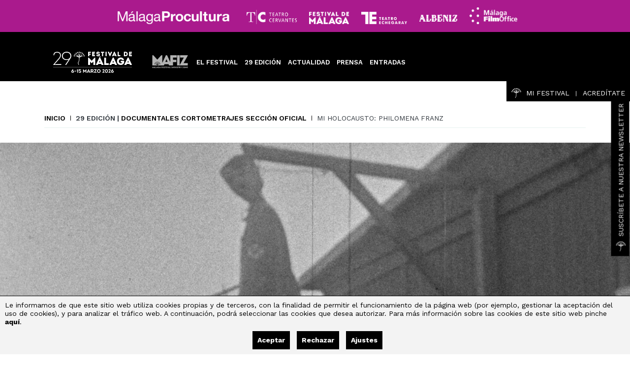

--- FILE ---
content_type: text/html; charset=UTF-8
request_url: https://festivaldemalaga.com/edicion/ver-pelicula/?id=2632
body_size: 23847
content:
<!doctype html>
<html>

<head>
    <meta name="description"
        content="El Festival de Málaga nació en 1998 organizado por el Ayuntamiento de Málaga con los objetivos de favorecer la difusión y promoción de la cinematografía española, ser un referente a nivel nacional e internacional en el ámbito de las manifestaciones cinematográficas y contribuir al desarrollo de Málaga como una ciudad abierta y cultural. 
    El certamen malagueño contribuye poderosamente al desarrollo del cine en español presentando sus mejores largometrajes de ficción, documentales, cortometrajes, etc., además de rendir homenaje a diferentes personalidades de la industria cinematográfica y organizar ciclos, exposiciones y actividades paralelas. 
    Así, el Festival de Málaga quiere llegar a todos los públicos y en su deseo de presentar y potenciar un amplio panorama de la cultura cinematográfica pretende estar siempre atento a la formación, a la creatividad y a la innovación, enmarcadas dentro de una actividad que destaca por su carácter dinámico en continua evolución y transformación.">
    <meta charset="UTF-8">
    <meta name="viewport" content="width=device-width, user-scalable=no">
    <meta name="format-detection" content="telephone=no">

                <meta name="msapplication-TileImage"
                content="https://festivaldemalaga.com/thumb.php?i=Content/source/img/peliculas/th/5ddd9e8a5e7dbde83867560471f246f3.jpg&w=300&h=300">
            <meta name="facebook-domain-verification" content="ih5rjdmxdfmdx7mhrn11vsxh1d2t52" />
            <meta property="og:site_name" content="Mi holocausto: Philomena Franz | Festival de Málaga">
            <meta property="og:title" content="Mi holocausto: Philomena Franz | Festival de Málaga">
            <meta property="og:description" content="Philomena Franz, mujer sinti superviviente del holocausto nazi, recuerda la vida antes del r&eacute;gimen nacionalsocialista, su paso por varios campos de concentraci&oacute;n (en especial, Auschwitz-Birkenau), su valiente fuga y la vida como superviviente, desde la lucha por el reconocimiento de genocidio del pueblo roman&iacute;.
">
            <meta property="og:image"
                content="https://festivaldemalaga.com/thumb.php?i=Content/source/img/peliculas/th/5ddd9e8a5e7dbde83867560471f246f3.jpg&w=300&h=300">
            <meta property="og:type" content="website" />
            <meta property="og:image:type" content="image/jpeg">
            <meta property="og:image:width" content="300">
            <meta property="og:image:height" content="300">
            <meta property="og:url" content="https://festivaldemalaga.com/edicion/ver-pelicula/?id=2632">
            
    <title>Mi holocausto: Philomena Franz | Festival de Málaga</title>
    <!-- Google Tag Manager -->

    <script>(function (w, d, s, l, i) {
            w[l] = w[l] || []; w[l].push({
                'gtm.start':

                    new Date().getTime(), event: 'gtm.js'
            }); var f = d.getElementsByTagName(s)[0],

                j = d.createElement(s), dl = l != 'dataLayer' ? '&l=' + l : ''; j.async = true; j.src =

                    'https://www.googletagmanager.com/gtm.js?id=' + i + dl; f.parentNode.insertBefore(j, f);

        })(window, document, 'script', 'dataLayer', 'GTM-WQC929DP');</script>

    <!-- End Google Tag Manager -->
    <link rel="icon" type="image/svg" sizes="16x16" href="/images/favicon.svg" />
    <link href="/resources/css/bootstrap.min.css" rel="stylesheet" />
    <link href="/resources/css/lh-style.css" rel="stylesheet" />
    <link href="/resources/css/fs-style.css" rel="stylesheet" />
    <link href="/resources/css/animate.css" rel="stylesheet" />
    <link href="/resources/css/slick.css" rel="stylesheet" />
    <link href="/resources/css/slick-lightbox.css" rel="stylesheet" />
    <link href="/resources/css/fonts.css" rel="stylesheet" />
    <link href="/resources/css/style.css?v=3" rel="stylesheet" />
    <link href="/resources/css/responsive.css?v=4" rel="stylesheet" />
    <script type="text/javascript" src="/resources/js/jquery-3.4.1.min.js"></script>
    <script type="text/javascript" src="/resources/js/popper.min.js"></script>
    <script type="text/javascript" src="/resources/js/bootstrap.min.js"></script>
    <script type="text/javascript" src="/resources/js/slick.min.js"></script>
    <script type="text/javascript" src="/resources/js/slick-lightbox.min.js"></script>
    <link rel="preconnect" href="https://fonts.googleapis.com">
    <link rel="preconnect" href="https://fonts.gstatic.com" crossorigin>
    <link rel="preconnect" href="https://fonts.googleapis.com">
    <link rel="preconnect" href="https://fonts.gstatic.com" crossorigin>
    <link rel="stylesheet" href="/resources/css/font-awesome.min.css">

    <link rel="preconnect" href="https://fonts.googleapis.com">
    <link rel="preconnect" href="https://fonts.gstatic.com" crossorigin>
    <link
        href="https://fonts.googleapis.com/css2?family=Work+Sans:ital,wght@0,100;0,200;0,300;0,400;0,500;0,600;0,700;0,800;1,100;1,200;1,300;1,400;1,500;1,600;1,700;1,800&display=swap"
        rel="stylesheet">
    <!-- Meta Pixel Code -->
    <script>
        !function (f, b, e, v, n, t, s) {
            if (f.fbq) return; n = f.fbq = function () {
                n.callMethod ?
                    n.callMethod.apply(n, arguments) : n.queue.push(arguments)
            };
            if (!f._fbq) f._fbq = n; n.push = n; n.loaded = !0; n.version = '2.0';
            n.queue = []; t = b.createElement(e); t.async = !0;
            t.src = v; s = b.getElementsByTagName(e)[0];
            s.parentNode.insertBefore(t, s)
        }(window, document, 'script',
            'https://connect.facebook.net/en_US/fbevents.js');
        fbq('init', '155054670996484');
        fbq('track', 'PageView');
    </script>
    <noscript><img height="1" width="1" style="display:none"
            src="https://www.facebook.com/tr?id=155054670996484&ev=PageView&noscript=1" /></noscript>
    <!-- End Meta Pixel Code -->
</head>

<body class="fix-responsive">
    <!-- Google Tag Manager (noscript) -->

    <noscript><iframe src=https://www.googletagmanager.com/ns.html?id=GTM-WQC929DP height="0" width="0"
            style="display:none;visibility:hidden"></iframe></noscript>

    <!-- End Google Tag Manager (noscript) -->
    <img src="https://tag.yieldoptimizer.com/ps/analytics?pxid=410987&" width="1" height="1" style="display:none;">
        <style>
        body {
            padding-top: 65px;
        }

        .bcanner {
            background-color: #aa1a8d;
            position: fixed;
            top: 0;
            left: 0;
            width: 100%;
            height: 65px;
            z-index: 1000;
        }


        @media (max-width: 1100px) {

            .bcanner {
                display: none !important;
                top: -500px;
            }

            body {
                padding-top: 0px !important;
            }
        }
    </style>
    <div class="bcanner">
        <div class="" style="text-align:center; padding-top:15px;">
            <a href="https://malagaprocultura.com/" target="_blank"><img
                    src="https://malagaprocultura.com/public/home/images/malaga-procultura.png?v=659e6369c2a83"
                    class="img-responsive"
                    style="margin-left:30px; max-width:80%; max-height:26px;  display:inline-block; padding-right:30px;"></a>
            <a href="https://www.teatrocervantes.com/" target="_blank"><img
                    src="https://malagaprocultura.com/public/images/logo_tc.png"
                    style="max-height:29px; display:inline-block; margin-right:20px; " class="img-responsive"></a>
            <a href="https://festivaldemalaga.com/" target="_blank"><img
                    src="https://malagaprocultura.com/public/images/logo_festival.png"
                    style="max-height:25px; display:inline-block; margin-right:20px; " class="img-responsive"></a>
            <a href="https://www.teatroechegaray.com/" target="_blank"><img
                    src="https://malagaprocultura.com/public/images/teatro_echegaray.png"
                    style="max-height:25px; display:inline-block;  margin-right:20px; " class="img-responsive"></a>
            <a href="http://cinealbeniz.com/" target="_blank"><img
                    src="https://malagaprocultura.com/public/images/cine_albeniz.png"
                    style="max-height:15px; display:inline-block;  margin-right:20px; margin-bottom:5px "
                    class="img-responsive"></a>
            <a href="https://www.malagafilmoffice.com/" target="_blank"><img
                    src="https://malagaprocultura.com/public/images/malaga_film_office.png"
                    style="max-height:34px; display:inline-block;  margin-right:20px; " class="img-responsive"></a>
        </div>
    </div>
    </div>
        <a onclick="n_open(); return false;" href=""
        class="newsletter-button d-none d-lg-block"><i></i>Suscríbete a nuestra Newsletter</a>

    
    <div class="wrap ">

        <div class="header bg-white2" style="background-color:#000">
            <div class="container">
                <a href="/" class="logo"                         style="-webkit-mask: url(/data/uploads/pages/e96042d9a10829268d6ed08fe9ae6e66.svg) no-repeat center; -webkit-mask-size: 160px;"
                    >
                </a>
                <a href="https://mafiz.es/es" target="_blank" class="industria"></a>

                <!-- <a href="/" class="logo" style="-webkit-mask: url(/data/uploads/pages/e96042d9a10829268d6ed08fe9ae6e66.svg) no-repeat center;  -webkit-mask-size: 160px;"></a><a href="https://mafiz.es/es" target="_blank" class="industria"></a> -->
                <!-- <a href="/" class="logo" style="-webkit-mask: url(/data/uploads/pages/28FdM.svg) no-repeat center; -webkit-mask-size: 240px;" -->
                    <!-- ></a><a href="https://mafiz.es/es" target="_blank" class="industria"></a> -->


                <a href="#" class="d-block d-lg-none" id="menu_on">
                    <span></span>
                    <span></span>
                    <span></span>
                </a>

                                    <div class="language  d-block d-xl-none "
                        style=" margin-right:0px; position:absolute; top:0px; right:10px;">

                        <a href="https://festivaldemalaga.com/edicion/ver-pelicula/?id=2632"
                            style="height: auto;
                border: none;
                width: auto;
                margin-right: 0px;
                font-size: 14px;
                background-color: #000 !important;
                color:#fff !important;
                text-decoration:none !important;
                display: inline-block;
                margin-top: 10px;
                padding-bottom:0px;
                text-decoration:none !important;
                border-radius: 0px !important;
                float: left; border-bottom:#fff solid 0px; font-weight:bold; padding-bottom:0px;">ES</a> <span
                            style="height: auto;
                border: none;
                width: auto;
                margin-right: 5px;
                margin-left:5px;
                font-size: 14px;
                display: inline-block;
                margin-top: 10px;
                float: left;">|</span> <a
                            style="height: auto;
                border: none;
                width: auto;
                background-color: #000 !important;
                color:#fff !important;
                text-decoration:none !important;
                margin-right: 0px;
                font-size: 14px;
                padding-bottom:0px;
                display: inline-block;
                margin-top: 10px;
                border-radius: 0px !important;
                float: left; margin-right:10px; "
                            href="https://festivaldemalaga.com/en/edicion/ver-pelicula/?id=2632">EN</a>

                    </div>                 <div class="social d-none d-xl-block pt-4">
                    <a href="https://filmmakers.festhome.com/festival/festival-de-malaga-cine-en-espanol"
                        target="_blank" class="float-left btn  regulat ht-body d-none" style="width: auto !important;
    border-width: 1px !important;
    font-size: 12px;
    height:31px; color:#000 !important; background-color:#FFFF !important;
    text-transform: uppercase;">Inscripciones</a>


                                            <a href="https://festivaldemalaga.com/edicion/ver-pelicula/?id=2632" style="height: auto;
    border: none;
    width: auto;
    margin-right: 0px;
    font-size: 14px;
    background-color: #000 !important;
    color:#fff !important;
    text-decoration:none !important;
    display: inline-block;
    margin-top: 10px;
    padding-bottom:3px;
    text-decoration:none !important;
    border-radius: 0px !important;
    float: left; border-bottom:#fff solid 1px; padding-bottom:3px;">ES</a>
                        <span style="height: auto;
    border: none;
    width: auto;
    margin-right: 5px;
    margin-left:5px;
    font-size: 14px;
    display: inline-block;
    margin-top: 10px;
    float: left;">|</span> <a
                            style="height: auto;
    border: none;
    width: auto;
    background-color: #000 !important;
    color:#fff !important;
    text-decoration:none !important;
    margin-right: 0px;
    font-size: 14px;
    padding-bottom:3px;
    display: inline-block;
    margin-top: 10px;
        border-radius: 0px !important;
    float: left; margin-right:20px; "
                            href="https://festivaldemalaga.com/en/edicion/ver-pelicula/?id=2632">EN</a>
                                            <a title="Facebook" class="icon" href="https://www.facebook.com/FestivalMalaga" target="_blank"><svg
                            width="19" height="50" data-name="facebook" viewBox="0 0 33.24 64">
                            <title>facebook icon</title>
                            <path data-name="icon"
                                d="M21.57,64V34.81h9.8l1.47-11.38H21.57V16.17c0-3.3.92-5.54,5.64-5.54h6V.45A80.21,80.21,0,0,0,24.46,0C15.77,0,9.82,5.3,9.82,15v8.39H0V34.81H9.82V64Z"
                                style="fill:#000000"></path>
                        </svg></a>
                    <a title="Twitter" class="icon" href="https://twitter.com/festivalmalaga" target="_blank"><svg
                            version="1.1" id="svg5" xmlns:svg="http://www.w3.org/2000/svg"
                            xmlns="http://www.w3.org/2000/svg" xmlns:xlink="http://www.w3.org/1999/xlink" x="0px"
                            y="0px" viewBox="0 0 1668.56 1221.19" style="enable-background:new 0 0 1668.56 1221.19;"
                            xml:space="preserve">
                            <g id="layer1" transform="translate(52.390088,-25.058597)">
                                <path id="path1009" d="M283.94,167.31l386.39,516.64L281.5,1104h87.51l340.42-367.76L984.48,1104h297.8L874.15,558.3l361.92-390.99
        h-87.51l-313.51,338.7l-253.31-338.7H283.94z M412.63,231.77h136.81l604.13,807.76h-136.81L412.63,231.77z" />
                            </g>
                        </svg></a>
                    <a title="Youtube" class="icon" href="https://www.youtube.com/user/MalagaFestival"
                        target="_blank"><svg width="91" height="64" data-name="youtube" viewBox="0 0 90.98 64">
                            <title>youtube icon</title>
                            <g data-name="icon">
                                <path
                                    d="M90.07,13.81s-.89-6.27-3.61-9C83,1.15,79.12,1.13,77.34.92,64.61,0,45.51,0,45.51,0h0S26.37,0,13.64.92c-1.78.21-5.66.23-9.12,3.85-2.72,2.77-3.61,9-3.61,9A137.24,137.24,0,0,0,0,28.53v6.9A137.54,137.54,0,0,0,.91,50.16s.89,6.27,3.61,9c3.47,3.63,8,3.51,10,3.89,7.28.7,30.94.92,30.94.92s19.12,0,31.85-1c1.78-.22,5.66-.23,9.12-3.86,2.72-2.76,3.61-9,3.61-9A137.79,137.79,0,0,0,91,35.43v-6.9A137.24,137.24,0,0,0,90.07,13.81Zm-54,30V18.23L60.68,31.06Z"
                                    style="fill:#000000"></path>
                            </g>
                        </svg></a>


                    <a title="Vimeo" class="icon" href="https://vimeo.com/festivaldemalaga" target="_blank"><svg
                            fill="#000000" width="64" height="64" version="1.1" id="Capa_1"
                            xmlns="http://www.w3.org/2000/svg" xmlns:xlink="http://www.w3.org/1999/xlink"
                            viewBox="0 0 20.847 20.847" xml:space="preserve">
                            <g>
                                <path d="M17.811,2.018c2.017,0.053,3.026,1.198,3.036,3.438c0,0.147-0.005,0.3-0.013,0.457c-0.089,1.899-1.502,4.486-4.245,7.76
        c-2.829,3.43-5.229,5.147-7.2,5.156c-1.226,0-2.244-1.05-3.061-3.151l-0.858-2.88L4.622,9.922C3.997,7.838,3.329,6.798,2.616,6.798
        c-0.156,0-0.697,0.304-1.626,0.91L0,6.537l1.536-1.276l1.511-1.263C4.4,2.914,5.429,2.328,6.135,2.241
        c0.094-0.01,0.188-0.013,0.284-0.013c1.449,0,2.354,1.041,2.709,3.124C9.326,6.54,9.49,7.506,9.623,8.248
        C9.752,8.992,9.86,9.51,9.946,9.805c0.479,1.97,0.995,2.96,1.55,2.968c0.426,0,1.082-0.642,1.968-1.926
        c0.866-1.319,1.332-2.296,1.392-2.932c0.019-0.129,0.026-0.25,0.026-0.362c0-0.861-0.474-1.29-1.418-1.29
        c-0.479,0-0.99,0.102-1.537,0.299c0.98-3.021,2.864-4.534,5.65-4.544C17.655,2.018,17.732,2.018,17.811,2.018z" />
                                <g>
                                </g>
                                <g>
                                </g>
                                <g>
                                </g>
                                <g>
                                </g>
                                <g>
                                </g>
                                <g>
                                </g>
                                <g>
                                </g>
                                <g>
                                </g>
                                <g>
                                </g>
                                <g>
                                </g>
                                <g>
                                </g>
                                <g>
                                </g>
                                <g>
                                </g>
                                <g>
                                </g>
                                <g>
                                </g>
                            </g>
                        </svg></a>


                    <a title="Instagram" class="icon" href="https://www.instagram.com/festivalmalaga/"
                        target="_blank"><svg width="64" height="64" data-name="instagram" viewBox="0 0 64 64">
                            <title>instagram icon</title>
                            <path data-name="icon"
                                d="M21.34,32A10.67,10.67,0,1,1,32,42.67,10.67,10.67,0,0,1,21.34,32m-5.77,0A16.43,16.43,0,1,0,32,15.57,16.42,16.42,0,0,0,15.57,32M45.24,14.92a3.84,3.84,0,1,0,3.84-3.84h0a3.84,3.84,0,0,0-3.84,3.84M19.07,58.05A17.61,17.61,0,0,1,13.13,57a10.08,10.08,0,0,1-3.68-2.4,9.73,9.73,0,0,1-2.39-3.68A17.74,17.74,0,0,1,6,44.93C5.8,41.56,5.77,40.55,5.77,32s0-9.56.18-12.93a17.8,17.8,0,0,1,1.11-5.94A9.85,9.85,0,0,1,9.45,9.45a9.75,9.75,0,0,1,3.68-2.4A17.61,17.61,0,0,1,19.07,6c3.38-.15,4.39-.19,12.93-.19s9.56,0,12.93.19a17.87,17.87,0,0,1,5.94,1.1,10,10,0,0,1,3.69,2.4A9.77,9.77,0,0,1,57,13.13a17.55,17.55,0,0,1,1.1,5.94c.15,3.37.19,4.38.19,12.93s0,9.56-.19,12.93A17.55,17.55,0,0,1,57,50.87,10.59,10.59,0,0,1,50.87,57a17.55,17.55,0,0,1-5.94,1.1c-3.37.15-4.38.18-12.93.18s-9.56,0-12.93-.18M18.81.19A23.59,23.59,0,0,0,11,1.68,15.67,15.67,0,0,0,5.37,5.37,15.67,15.67,0,0,0,1.68,11,23.59,23.59,0,0,0,.19,18.81C0,22.22,0,23.31,0,32s0,9.78.19,13.19A23.59,23.59,0,0,0,1.68,53,16.34,16.34,0,0,0,11,62.32a23.64,23.64,0,0,0,7.77,1.49C22.22,64,23.31,64,32,64s9.78,0,13.19-.19A23.59,23.59,0,0,0,53,62.32,16.34,16.34,0,0,0,62.32,53a23.59,23.59,0,0,0,1.49-7.77C64,41.78,64,40.69,64,32s0-9.78-.19-13.19A23.59,23.59,0,0,0,62.32,11a15.75,15.75,0,0,0-3.69-5.67A15.75,15.75,0,0,0,53,1.68,23.58,23.58,0,0,0,45.2.19C41.78,0,40.69,0,32,0S22.22,0,18.81.19"
                                style="fill:#000000"></path>
                        </svg></a>
                    <a title="TikTok" class="icon" href="https://www.tiktok.com/@festivalmalaga/" target="_blank"><svg
                            width="64" height="64" data-name="tiktok" viewBox="0 0 24 24">
                            <title>tiktok icon</title>
                            <path data-name="icon"
                                d="M21,7V9a1,1,0,0,1-1,1,8,8,0,0,1-4-1.08V15.5A6.5,6.5,0,1,1,6.53,9.72a1,1,0,0,1,1.47.9v2.52a.92.92,0,0,1-.28.62,2.49,2.49,0,0,0,2,4.23A2.61,2.61,0,0,0,12,15.35V3a1,1,0,0,1,1-1h2.11a1,1,0,0,1,1,.83A4,4,0,0,0,20,6,1,1,0,0,1,21,7Z"
                                style="fill:#000000"></path>
                        </svg></a>

                                        <a title="web TV" href="https://malagaprocultura.vhx.tv/browse" class="icon" target="_blank"><svg
                            version="1.1" id="Capa_1" xmlns="http://www.w3.org/2000/svg"
                            xmlns:xlink="http://www.w3.org/1999/xlink" x="0px" y="0px" viewBox="0 0 64 64"
                            style="enable-background:new 0 0 64 64;" xml:space="preserve">

                            <g>
                                <path class="st0" d="M2.9,26.4h27.4v7.6h-8.8V64H11.4V34.1H2.9V26.4z" />
                                <path class="st0" d="M32.3,26.4h10.8L48,51.1l4.9-24.7h11L52.9,64h-10L32.3,26.4z" />
                            </g>
                            <g>
                                <path class="st0" d="M2.4,7.1h3.1L8.1,16c0.4,1.5,0.7,2.8,1,4.3h0.1c0.4-1.4,0.8-2.8,1.2-4.3l2.7-8.8h2.9l2.8,8.8
        c0.4,1.5,0.8,2.8,1.2,4.3h0.1c0.4-1.4,0.7-2.8,1.1-4.3l2.6-8.8h2.9l-4.7,15.3h-3.6l-2.6-8.2c-0.4-1.4-0.8-2.9-1.2-4.4h-0.1
        c-0.4,1.6-0.7,3-1.2,4.5l-2.5,8.2H7.3L2.4,7.1z" />
                                <path class="st0" d="M29.2,14.8c0-5,3.9-8.1,7.9-8.1c4.5,0,7.1,2.8,7.1,7.2c0,0.5-0.1,1.1-0.1,1.5H32.1c0.2,3.2,2.5,5.3,5.9,5.3
        c1.7,0,3.1-0.5,4.4-1.2l1.1,1.7c-1.6,0.9-3.4,1.6-5.8,1.6C32.9,22.8,29.2,19.8,29.2,14.8z M41.5,13.6c0-3.1-1.6-4.7-4.4-4.7
        c-2.5,0-4.7,1.7-5.1,4.7H41.5z" />
                                <path class="st0" d="M51.3,20.9L51.3,20.9l-0.4,1.6h-2.4V0h3v6.1l-0.1,2.7C53,7.7,55,6.8,57,6.8c4.6,0,7,3.1,7,7.8
        c0,5.2-3.6,8.3-7.7,8.3C54.7,22.8,52.9,22.1,51.3,20.9z M60.9,14.6c0-3.4-1.3-5.6-4.7-5.6c-1.5,0-3.1,0.7-4.7,2.1v8
        c1.6,1.2,3.1,1.6,4.3,1.6C58.8,20.6,60.9,18.4,60.9,14.6z" />
                            </g>
                        </svg></a>
                    
                    <a title="Apple Store" class="icon"
                        href="https://apps.apple.com/us/app/festival-de-málaga-oficial/id6477756145" target="_blank">
                        <svg width="256px" height="315px" viewBox="0 0 256 315" version="1.1"
                            xmlns="http://www.w3.org/2000/svg" xmlns:xlink="http://www.w3.org/1999/xlink"
                            preserveAspectRatio="xMidYMid">
                            <g>
                                <path
                                    d="M213.803394,167.030943 C214.2452,214.609646 255.542482,230.442639 256,230.644727 C255.650812,231.761357 249.401383,253.208293 234.24263,275.361446 C221.138555,294.513969 207.538253,313.596333 186.113759,313.991545 C165.062051,314.379442 158.292752,301.507828 134.22469,301.507828 C110.163898,301.507828 102.642899,313.596301 82.7151126,314.379442 C62.0350407,315.16201 46.2873831,293.668525 33.0744079,274.586162 C6.07529317,235.552544 -14.5576169,164.286328 13.147166,116.18047 C26.9103111,92.2909053 51.5060917,77.1630356 78.2026125,76.7751096 C98.5099145,76.3877456 117.677594,90.4371851 130.091705,90.4371851 C142.497945,90.4371851 165.790755,73.5415029 190.277627,76.0228474 C200.528668,76.4495055 229.303509,80.1636878 247.780625,107.209389 C246.291825,108.132333 213.44635,127.253405 213.803394,167.030988 M174.239142,50.1987033 C185.218331,36.9088319 192.607958,18.4081019 190.591988,0 C174.766312,0.636050225 155.629514,10.5457909 144.278109,23.8283506 C134.10507,35.5906758 125.195775,54.4170275 127.599657,72.4607932 C145.239231,73.8255433 163.259413,63.4970262 174.239142,50.1987249"
                                    fill="#000000"></path>
                            </g>
                        </svg></a><a title="Google Store" style="margin-left:5px;" class="icon"
                        href="https://play.google.com/store/apps/details?id=com.malagaprocultura.festivaldemalaga"
                        target="_blank">
                        <svg version="1.1" id="Capa_1" xmlns="http://www.w3.org/2000/svg"
                            xmlns:xlink="http://www.w3.org/1999/xlink" x="0px" y="0px" width="553.048px"
                            height="553.048px" viewBox="0 0 553.048 553.048"
                            style="enable-background:new 0 0 553.048 553.048;" xml:space="preserve">
                            <g>
                                <g>
                                    <path
                                        d="M76.774,179.141c-9.529,0-17.614,3.323-24.26,9.969c-6.646,6.646-9.97,14.621-9.97,23.929v142.914
            c0,9.541,3.323,17.619,9.97,24.266c6.646,6.646,14.731,9.97,24.26,9.97c9.522,0,17.558-3.323,24.101-9.97
            c6.53-6.646,9.804-14.725,9.804-24.266V213.039c0-9.309-3.323-17.283-9.97-23.929C94.062,182.464,86.082,179.141,76.774,179.141z" />
                                    <path d="M351.972,50.847L375.57,7.315c1.549-2.882,0.998-5.092-1.658-6.646c-2.883-1.34-5.098-0.661-6.646,1.989l-23.928,43.88
            c-21.055-9.309-43.324-13.972-66.807-13.972c-23.488,0-45.759,4.664-66.806,13.972l-23.929-43.88
            c-1.555-2.65-3.77-3.323-6.646-1.989c-2.662,1.561-3.213,3.764-1.658,6.646l23.599,43.532
            c-23.929,12.203-42.987,29.198-57.167,51.022c-14.18,21.836-21.273,45.698-21.273,71.628h307.426
            c0-25.924-7.094-49.787-21.273-71.628C394.623,80.045,375.675,63.05,351.972,50.847z M215.539,114.165
            c-2.552,2.558-5.6,3.831-9.143,3.831c-3.55,0-6.536-1.273-8.972-3.831c-2.436-2.546-3.654-5.582-3.654-9.137
            c0-3.543,1.218-6.585,3.654-9.137c2.436-2.546,5.429-3.819,8.972-3.819s6.591,1.273,9.143,3.819
            c2.546,2.558,3.825,5.594,3.825,9.137C219.357,108.577,218.079,111.619,215.539,114.165z M355.625,114.165
            c-2.441,2.558-5.434,3.831-8.971,3.831c-3.551,0-6.598-1.273-9.145-3.831c-2.551-2.546-3.824-5.582-3.824-9.137
            c0-3.543,1.273-6.585,3.824-9.137c2.547-2.546,5.594-3.819,9.145-3.819c3.543,0,6.529,1.273,8.971,3.819
            c2.438,2.558,3.654,5.594,3.654,9.137C359.279,108.577,358.062,111.619,355.625,114.165z" />
                                    <path d="M123.971,406.804c0,10.202,3.543,18.838,10.63,25.925c7.093,7.087,15.729,10.63,25.924,10.63h24.596l0.337,75.454
            c0,9.528,3.323,17.619,9.969,24.266s14.627,9.97,23.929,9.97c9.523,0,17.613-3.323,24.26-9.97s9.97-14.737,9.97-24.266v-75.447
            h45.864v75.447c0,9.528,3.322,17.619,9.969,24.266s14.73,9.97,24.26,9.97c9.523,0,17.613-3.323,24.26-9.97
            s9.969-14.737,9.969-24.266v-75.447h24.928c9.969,0,18.494-3.544,25.594-10.631c7.086-7.087,10.631-15.723,10.631-25.924V185.45
            H123.971V406.804z" />
                                    <path d="M476.275,179.141c-9.309,0-17.283,3.274-23.93,9.804c-6.646,6.542-9.969,14.578-9.969,24.094v142.914
            c0,9.541,3.322,17.619,9.969,24.266s14.627,9.97,23.93,9.97c9.523,0,17.613-3.323,24.26-9.97s9.969-14.725,9.969-24.266V213.039
            c0-9.517-3.322-17.552-9.969-24.094C493.888,182.415,485.798,179.141,476.275,179.141z" />
                                </g>
                            </g>
                            <g>
                            </g>
                            <g>
                            </g>
                            <g>
                            </g>
                            <g>
                            </g>
                            <g>
                            </g>
                            <g>
                            </g>
                            <g>
                            </g>
                            <g>
                            </g>
                            <g>
                            </g>
                            <g>
                            </g>
                            <g>
                            </g>
                            <g>
                            </g>
                            <g>
                            </g>
                            <g>
                            </g>
                            <g>
                            </g>
                        </svg>
                    </a>
                </div>
                <div class="links d-none d-lg-block">
                    <a href="/acreditacion/mi-acreditacion" class="submenu d-block d-lg-none"><span
                            class="uppercase bold">Mi festival</span><i></i></a>


                    <div href="" class=" submenu">
                        <span class="uppercase bold">El festival</span><i></i>
                        <div class="box ">
                            <div class="d-flex fs14">
                                <div class="p-2 col">

                                                                                    <div><a                                                         href="/el-festival/presentacion/"
                                                        class="bold ">Presentación</a></div>
                                                                                                <div><a                                                         href="/el-festival/organizacion/"
                                                        class="bold ">Organización</a></div>
                                                                                                <div><a                                                         href="/edicion/cartel/"
                                                        class="bold ">Cartel</a></div>
                                                                                                <div class="dropdown">
                                                    <a target="_blank" href="" class="bold ">Inscripciones</a>
                                                    <div class="dropdown-list-">
                                                                                                                        <div><a  target="_blank"                                                                         href="https://festivaldemalaga.com/qr/?h=id465mcf3difg"
                                                                        class="subitem ">FAQS</a></div>
                                                                                                                                <div><a  target="_blank"                                                                         href="https://filmmakers.festhome.com/f/1501"
                                                                        class="subitem ">Inscripciones</a></div>
                                                                                                                    </div>
                                                </div>
                                                                                                <div><a                                                         href="/el-festival/bases-de-participacion/"
                                                        class="bold ">Bases de participación</a></div>
                                                                                                <div><a                                                         href="/el-festival/ayudas/"
                                                        class="bold ">Ayudas</a></div>
                                                                                                <div><a                                                         href="/el-festival/patrocinadores/"
                                                        class="bold ">Patrocinadores</a></div>
                                                                                                <div><a                                                         href="/el-festival/espacios/"
                                                        class="bold ">Espacios</a></div>
                                                                                                <div><a                                                         href="/el-festival/ediciones-anteriores/"
                                                        class="bold ">Ediciones anteriores</a></div>
                                                                                                <div><a                                                         href="/el-festival/contacto/"
                                                        class="bold ">Contacto</a></div>
                                                                                                <div class="dropdown">
                                                    <a target="_blank" href="" class="bold ">Identidad corporativa</a>
                                                    <div class="dropdown-list-">
                                                                                                                        <div><a  target="_blank"                                                                         href="https://festivaldemalaga.com/Content/source/pdf/documentos/FdM_manual_2026.pdf"
                                                                        class="subitem ">Manual corporativo</a></div>
                                                                                                                                <div><a                                                                         href="/el-festival/identidad-corporativa-logotipos/"
                                                                        class="subitem ">Logotipos</a></div>
                                                                                                                    </div>
                                                </div>
                                                                                                <div><a  target="_blank"                                                         href="https://www.malagaprocultura.com/es/portal-de-transparencia/"
                                                        class="bold ">Portal de transparencia</a></div>
                                                                                                <div><a  target="_blank"                                                         href="https://www.malagaprocultura.com/es/perfil-del-contratante/"
                                                        class="bold ">Perfil del contratante</a></div>
                                                                                </div>

                            </div>
                        </div>
                    </div>

                    <div href="" class=" submenu edition">
                        <span class="uppercase bold">29 Edición</span><i></i>
                        <div class="box ">
                                                        <div class="d-md-flex fs14">
                                <div class="p-2 col">


                                                                                    <div><a                                                         href="/edicion/secciones/largometrajes-seccion-oficial/"
                                                        class="bold ">Largometrajes Sección Oficial</a></div>
                                                                                                <div><a                                                         href="/edicion/secciones/largometrajes-seccion-oficial-fuera-de-concurso/"
                                                        class="bold ">Largometrajes Sección Oficial Fuera de Concurso</a></div>
                                                                                                <div><a                                                         href="/edicion/secciones/largometrajes-zonazine"
                                                        class="bold ">Largometrajes Sección Oficial Zonazine </a></div>
                                                                                                <div><a                                                         href="/edicion/secciones/mosaico-panorama-internacional/"
                                                        class="bold ">Mosaico: Panorama Internacional</a></div>
                                                                                                <div class="dropdown mm">
                                                    <a target="_blank" href="" class="bold ">Documentales </a>
                                                    <div class="dropdown-list-">
                                                                                                                        <div><a                                                                         href="/edicion/secciones/documentales-largometrajes-seccion-oficial/"
                                                                        class="subitem ">Largometrajes Sección Oficial</a></div>
                                                                                                                                <div><a                                                                         href="/edicion/secciones/documentales-cortometrajes-seccion-oficial/"
                                                                        class="subitem ">Cortometrajes Sección Oficial</a></div>
                                                                                                                                <div><a                                                                         href="/edicion/secciones/documentalespases-especiales"
                                                                        class="subitem ">Pases especiales</a></div>
                                                                                                                    </div>
                                                </div>
                                                                                                <div class="dropdown mm">
                                                    <a target="_blank" href="" class="bold ">Cortometrajes </a>
                                                    <div class="dropdown-list-">
                                                                                                                        <div><a                                                                         href="/edicion/secciones/seccion-oficial/"
                                                                        class="subitem ">Ficción Sección Oficial</a></div>
                                                                                                                                <div><a                                                                         href="/edicion/secciones/animazine-seccion-oficial/"
                                                                        class="subitem ">Animazine Sección Oficial</a></div>
                                                                                                                                <div><a                                                                         href="/edicion/secciones/cortometrajes-malaga-seccion-oficial/"
                                                                        class="subitem ">Málaga Sección Oficial</a></div>
                                                                                                                    </div>
                                                </div>
                                                                                                <div><a                                                         href="/edicion/secciones/cortos-panorama"
                                                        class="bold ">Cortos Panorama</a></div>
                                                                                                <div class="dropdown mm">
                                                    <a target="_blank" href="" class="bold ">Cinema Cocina Sección Oficial</a>
                                                    <div class="dropdown-list-">
                                                                                                                        <div><a                                                                         href="/edicion/secciones/cinema-cocinalargometrajes-seccion-oficial"
                                                                        class="subitem ">Largometrajes Sección Oficial</a></div>
                                                                                                                                <div><a                                                                         href="/edicion/secciones/cinema-cocina-fuera-de-concurso"
                                                                        class="subitem ">Largometrajes Fuera de Concurso</a></div>
                                                                                                                                <div><a                                                                         href="/edicion/secciones/cinema-cocinacortometrajes-seccion-oficial"
                                                                        class="subitem ">Cortometrajes Sección Oficial</a></div>
                                                                                                                    </div>
                                                </div>
                                                                                                <div><a                                                         href="/edicion/secciones/america-america"
                                                        class="bold ">América, América</a></div>
                                                                                                <div><a                                                         href="/edicion/secciones/series-seccion-oficial-fuera-de-concurso"
                                                        class="bold ">Series Sección Oficial Fuera de Concurso</a></div>
                                                                                                <div><a                                                         href="/edicion/secciones/estrenos-especiales"
                                                        class="bold ">Estrenos Especiales</a></div>
                                                                                                <div class="dropdown mm">
                                                    <a target="_blank" href="" class="bold ">Jurados</a>
                                                    <div class="dropdown-list-">
                                                                                                                        <div><a                                                                         href="/edicion/jurados/largometrajes"
                                                                        class="subitem ">Largometrajes</a></div>
                                                                                                                                <div><a                                                                         href="/edicion/jurados/zonazine/"
                                                                        class="subitem ">Zonazine</a></div>
                                                                                                                                <div><a                                                                         href="/edicion/jurados/documental"
                                                                        class="subitem ">Documental</a></div>
                                                                                                                                <div><a                                                                         href="/edicion/jurados/jurado-de-la-critica"
                                                                        class="subitem ">Jurado de la Crítica</a></div>
                                                                                                                                <div><a                                                                         href="/edicion/jurados/cortometraje"
                                                                        class="subitem ">Cortometraje</a></div>
                                                                                                                                <div><a                                                                         href="/edicion/jurados/cinema-cocina"
                                                                        class="subitem ">Cinema Cocina</a></div>
                                                                                                                    </div>
                                                </div>
                                                                                </div>
                                <div class="p-2 col">
                                                                                    <div class="dropdown">
                                                    <a target="_blank" href="" class="bold ">Homenajes</a>
                                                    <div class="dropdown-list-">
                                                                                                                        <div><a                                                                         href="/edicion/homenajes/premio-malaga"
                                                                        class="subitem ">Premio Málaga</a></div>
                                                                                                                                <div><a                                                                         href="/edicion/homenajes/premio-retrospectiva"
                                                                        class="subitem ">Premio Retrospectiva</a></div>
                                                                                                                                <div><a                                                                         href="/edicion/homenajes/premio-ricardo-franco"
                                                                        class="subitem ">Premio Ricardo Franco</a></div>
                                                                                                                                <div><a                                                                         href="/edicion/homenajes/biznaga-ciudad-del-paraiso"
                                                                        class="subitem ">Biznaga 'Ciudad del Paraíso'</a></div>
                                                                                                                                <div><a                                                                         href="/edicion/homenajes/premio-malaga-talent"
                                                                        class="subitem ">Premio Málaga Talent</a></div>
                                                                                                                    </div>
                                                </div>
                                                                                                <div><a                                                         href="/edicion/secciones/pelicula-de-oro/"
                                                        class="bold ">Película de Oro</a></div>
                                                                                                <div><a                                                         href="/edicion/secciones/focus-panama-pais-invitado"
                                                        class="bold ">Focus Panamá (País invitado)</a></div>
                                                                                                <div class="dropdown">
                                                    <a target="_blank" href="" class="bold ">Afirmando los Derechos de las Mujeres</a>
                                                    <div class="dropdown-list-">
                                                                                                                        <div><a                                                                         href="/edicion/secciones/afirmando-los-derechos-de-las-mujeres-cortometrajes/"
                                                                        class="subitem ">Cortometrajes</a></div>
                                                                                                                                <div><a                                                                         href="/edicion/secciones/afirmando-los-derechos-de-las-mujeres-largometrajes/"
                                                                        class="subitem ">Largometrajes</a></div>
                                                                                                                                <div><a                                                                         href="/edicion/secciones/afirmando-los-derechos-de-las-mujeres--mujeres-en-escena"
                                                                        class="subitem ">Mujeres en Escena</a></div>
                                                                                                                    </div>
                                                </div>
                                                                                                <div><a                                                         href="/edicion/actividades/la-capsula-del-tiempo"
                                                        class="bold ">La Cápsula del Tiempo</a></div>
                                                                                                <div><a                                                         href="/edicion/secciones/underground-andaluz"
                                                        class="bold ">Underground Andaluz</a></div>
                                                                                                <div class="dropdown">
                                                    <a target="_blank" href="" class="bold ">Actividades Paralelas</a>
                                                    <div class="dropdown-list-">
                                                                                                                        <div><a                                                                         href="/edicion/secciones/sesiones-especiales-filmoteca-catalunya"
                                                                        class="subitem ">Sesiones Especiales. Filmoteca Catalunya</a></div>
                                                                                                                                <div><a                                                                         href="/edicion/secciones/5-minutos"
                                                                        class="subitem ">5 Minutos </a></div>
                                                                                                                                <div><a                                                                         href="/edicion/secciones/cineforum"
                                                                        class="subitem ">Cinefórum</a></div>
                                                                                                                                <div><a                                                                         href="/edicion/secciones/cine-para-la-infancia"
                                                                        class="subitem ">Cine para la Infancia</a></div>
                                                                                                                                <div><a                                                                         href="/edicion/secciones/cine-y-salud/"
                                                                        class="subitem ">Cine y Salud</a></div>
                                                                                                                                <div><a                                                                         href="/edicion/actividades/sesiones-senior"
                                                                        class="subitem ">Sesiones Senior</a></div>
                                                                                                                                <div><a                                                                         href="/edicion/actividades/gala-malaga-cinema/"
                                                                        class="subitem ">Gala Málaga Cinema</a></div>
                                                                                                                                <div><a                                                                         href="/edicion/actividades/espacio-solidario/"
                                                                        class="subitem ">Espacio Solidario</a></div>
                                                                                                                                <div><a                                                                         href="/edicion/actividades/masterclass/"
                                                                        class="subitem ">Masterclass</a></div>
                                                                                                                                <div><a                                                                         href="/edicion/actividades/exposiciones/"
                                                                        class="subitem ">Exposición</a></div>
                                                                                                                                <div><a                                                                         href="/edicion/actividades/presentacion-de-libro"
                                                                        class="subitem ">Presentación de libro</a></div>
                                                                                                                                <div><a                                                                         href="/edicion/actividades/premio-talento-andaluz"
                                                                        class="subitem ">Premio Talento Andaluz</a></div>
                                                                                                                                <div><a                                                                         href="/edicion/actividades/concierto-de-clausura"
                                                                        class="subitem ">Concierto de Clausura</a></div>
                                                                                                                                <div><a                                                                         href="/edicion/actividades/cine-publicitario-apcp"
                                                                        class="subitem ">Cine publicitario APCP</a></div>
                                                                                                                                <div><a                                                                         href="/edicion/actividades/mesas-redondas"
                                                                        class="subitem ">Mesas Redondas</a></div>
                                                                                                                                <div><a                                                                         href="/edicion/actividades/otras-actividades/"
                                                                        class="subitem ">Otras Actividades</a></div>
                                                                                                                                <div><a                                                                         href="/edicion/actividades/neopolis-3/"
                                                                        class="subitem ">Neópolis #3</a></div>
                                                                                                                    </div>
                                                </div>
                                                                                </div>
                            </div>
                        </div>
                    </div>
                                        <div href="/actualidad/" class=" submenu ">
                        <span class="uppercase bold ">Actualidad</span><i></i>
                        <div class="box fs14 pr-5">
                                                                    <div><a                                                 href="/actualidad/noticias/" class="bold ">Noticias</a>
                                        </div>
                                                                                <div><a  target="_blank"                                                 href="https://malagaprocultura.vhx.tv/browse" class="bold ">Web TV</a>
                                        </div>
                                                                                <div><a                                                 href="/actualidad/galerias/" class="bold ">Galerias</a>
                                        </div>
                                                                                <div><a                                                 href="/actualidad/diario-dfestival/" class="bold ">Diario Dfestival</a>
                                        </div>
                                                                                <div><a                                                 href="/actualidad/publicaciones/" class="bold ">Publicaciones</a>
                                        </div>
                                                                </div>
                    </div>
                    <div href="/prensa/" class=" submenu ">
                        <span class="uppercase bold ">Prensa</span><i></i>
                        <div class="box fs14 pr-5">
                                                                    <div><a                                                 href="/prensa/departamento-de-prensa/" class="bold ">Departamento de prensa</a>
                                        </div>
                                                                                <div class="dropdown">
                                            <a target="_blank" href="" class="bold ">Materiales Prensa</a>
                                            <div class="dropdown-list-">
                                                                                                        <div><a                                                                 href="/prensa/materiales-prensa/?path=1BVeHt365N_QG35muBFJERST7JF8FLcGf"
                                                                class="subitem ">Notas de Prensa</a></div>
                                                                                                                <div><a                                                                 href="/prensa/materiales-prensa/?path=18sZp_edE7_lCFSTZFlXKJoBJT1DBPret"
                                                                class="subitem ">Material Fotográfico</a></div>
                                                                                                    </div>
                                        </div>
                                                                </div>

                    </div>

                    <div href="/entradas/" class=" submenu ">
                        <span class="uppercase bold ">Entradas</span><i></i>
                        <div class="box fs14 pr-5">
                                                                    <div><a                                                 href="/entradas/informacion-de-venta-de-entradas/" class="bold ">Información de venta de entradas</a>
                                        </div>
                                                                                <div><a                                                 href="/acreditacion/mi-acreditacion" class="bold ">Entradas para acreditados</a>
                                        </div>
                                                                </div>
                    </div>

                    <div class=" submenu d-block d-lg-none">
                        <span class="uppercase bold ">Acredítate</span><i></i>
                        <div class="box fs14 pr-5">
                                                                    <div><a                                                 href="https://festivaldemalaga.com/acreditacion/inscripcion/prensa" class="bold ">Prensa</a>
                                        </div>
                                                                                <div><a                                                 href="https://festivaldemalaga.com/acreditacion/inscripcion/escuelas-de-cine" class="bold ">Escuelas de Cine</a>
                                        </div>
                                                                                <div><a                                                 href="https://festivaldemalaga.com/acreditacion/inscripcion/industria" class="bold ">Industria</a>
                                        </div>
                                                                </div>
                    </div>
                </div>




            </div>

            <div class="user d-none d-lg-block">
                <a href="/acreditacion/mi-acreditacion" class=""><i
                        class="icon"></i>Mi Festival</a>
                &nbsp; | &nbsp;
                <span class="acreditacion-menu">Acredítate                    <div>
                        <a href="/acreditacion/inscripcion/prensa" class="">Prensa</a>
                        <a href="/acreditacion/inscripcion/escuelas-de-cine"
                            class="">Escuelas de cine</a>
                        <a href="/acreditacion/inscripcion/industria" class="">Industria</a>
                        <!-- <a href="/mafiz/acreditacion/" class="">Mafiz</a> -->
                        <!-- </div>
                    </span>-->
                        <!-- &nbsp; | &nbsp; -->


                        <a href="https://filmmakers.festhome.com/f/1501" class="" style="display: none;"><i
                                class="icon"></i>INSCRIPCIONES 29FM</a>
                        <!--&nbsp; |  &nbsp;-->
                        <!--<div class="search-box ">
                        <form action="/actualidad/noticias/" method="post">
                            <input class="search-input" type="text" name="search_input"
                                placeholder="buscar...">
                            <a href="#" class="search-btn">
                                <i class="fa fa-search"></i>
                            </a>
                        </form>
                    </div> -->
                    </div>


            </div>
        </div>
        <div class="wrapping"> 
 <div class="container-fluid p-0 mb-80   d-none ">
        <div class="">
            <img src="/images/layout/dest-desk.png" class="img-fluid bg-source d-none d-lg-block w-100"/>
            <img src="/images/layout/dest-mov.png" class="img-fluid bg-source d-block d-lg-none w-100"/>
        </div>
    </div>
     
        <div class="container-fluid bg-source p-0 mb-40 mt-40">
        <div class="">
            &nbsp;
        </div>
    </div>
        
        
                <div class="container mb-40">
    <div class="row">
            <div class="col-lg-12">
            <h1 class="ht-body breadcumbs regular text-dark animation fadeInUp uppercase"><a href="/">Inicio</a><span class="bold">29 Edición | </span><a href="/edicion/secciones/documentales-cortometrajes-seccion-oficial/">Documentales Cortometrajes Sección Oficial</a>Mi holocausto: Philomena Franz</h1>
            </div>
            </div>
            </div>
            <div style="overflow:hidden;  padding:0px; margin:0px; padding-bottom:50px;  " class="container-fluid">
            <div class="full-slider animation fadeInUp">
                                                <div class="">
                        <img src="/thumb.php?i=Content/source/img/peliculas/th/5ddd9e8a5e7dbde83867560471f246f3.jpg&w=1540&h=864" class="img-fluid bg-source d-none d-lg-block w-100"/>
                        <img src="/thumb.php?i=Content/source/img/peliculas/th/5ddd9e8a5e7dbde83867560471f246f3.jpg&w=1540&h=864" class="img-fluid bg-source d-block d-lg-none w-100  "/>
                    </div>

                                           <div class="">
                        <img src="/thumb.php?i=Content/source/img/peliculas/th/74fa1a33102d024e66124132ae458f2e.jpg&w=1540&h=864" class="img-fluid bg-source d-none d-lg-block w-100  "/>
                        <img src="/thumb.php?i=Content/source/img/peliculas/th/74fa1a33102d024e66124132ae458f2e.jpg&w=1540&h=864" class="img-fluid bg-source d-block d-lg-none w-100  "/>
                    </div>
                                        <div class="">
                        <img src="/thumb.php?i=Content/source/img/peliculas/th/91435f4fedeb5b0736df0df0332cc2b0.jpg&w=1540&h=864" class="img-fluid bg-source d-none d-lg-block w-100  "/>
                        <img src="/thumb.php?i=Content/source/img/peliculas/th/91435f4fedeb5b0736df0df0332cc2b0.jpg&w=1540&h=864" class="img-fluid bg-source d-block d-lg-none w-100  "/>
                    </div>
                                                </div>

                </div>
    <div class="container dir_list mb-200">
   
   <div class="row">
       <div class="col-lg-12 ">
       <h1 class="ht-two bold text-dark animation fadeInUp uppercase  mb-2">Mi holocausto: Philomena Franz<div style="
display:inline-block;
background: #000;
    color: #fff;
    font-size:14px;
    padding: 0px;
    margin-left:10px;
    padding-left: 5px;
    padding-right: 5px;
    border-radius: 0px;
    font-weight: normal;
">VOSE</div> </h1>

       <h1 class="ht-two  text-dark animation fadeInUp   mb-1 hola">David Navarro</h1>
       </div>
   </div>
   <div class="row">
   <div class="col-xl-12 col-xl-12 col-12 mb-40">
   <div class="row">
            <div class="col-lg-12 col-md-12    ">

            </div>
        </div>
        
            <div class=" mb-40 animation fadeInUp mt-3">
            <div class="tt ht-two text-dark bold mb-3">      </div>

            <div class=" mt-0  text-body ht-body text-dark pr-4">

            <div class="row">
                <div class="col-lg-3">
                    <style>

 .text-body .sesiones p {
    margin-bottom: 0px !important;
}
</style>
                <div class="wrapper sesiones">

                
                    
Pase disponible para público el mismo día de la proyección si quedan localidades libres  

</div>
                                                <div class=""><img src="/thumb.php?i=Content/source/img/peliculas/carteles/th/0a218b57c2c0ed4f17104d6e2d0362ae.jpg&w=470&h=672" style="width: 100%; max-width:100%;" class="img-fluid"></div><br><br> 
                                   

        <div class="d-flex text-white button-data"><a  target="_blank" href="https://vimeo.com/792182269" class="uppercase button-more bold ht-body mr-1 text-white pt-3 pb-3">Ver Trailer</a> 
<br/>

            </div><br/>&nbsp;              <div class="bold mb-3">Compartir</div>
<section class="mb-5">
	<div class="wrapper ">
		<div onclick="window.open('https://www.instagram.com/?url=https://festivaldemalaga.com/edicion/ver-pelicula/?id=2632', '_blank').focus();" class="button " style="width:60px !important;">
			<div class="icon">
				<i class="fa fa-instagram"></i>
			</div>
		</div>

		<div onclick="window.open('https://www.facebook.com/sharer/sharer.php?u=https%3A%2F%2Ffestivaldemalaga.com%2Fedicion%2Fver-pelicula%2F%3Fid%3D2632&title=Mi+holocausto%3A+Philomena+Franz&picture=https%3A%2F%2Ffestivaldemalaga.com%2FContent%2Fsource%2Fimg%2Fpeliculas%2Fth%2F5ddd9e8a5e7dbde83867560471f246f3.jpg', '_blank').focus();" class="button " style="width:60px !important;">
			<div class="icon">
				<i class="fa fa-facebook-f"></i>
			</div>
		</div>

		<div onclick="window.open('https://twitter.com/intent/tweet?url=https://festivaldemalaga.com/edicion/ver-pelicula/?id=2632', '_blank').focus();" class="button " style="width:60px !important;">
			<div class="icon">
				<i class="fa fa-twitter"></i>
			</div>
		</div>

		<div onclick="window.open('https://www.linkedin.com/shareArticle?mini=true&url=https://festivaldemalaga.com/edicion/ver-pelicula/?id=2632', '_blank').focus();" class="button " style="width:60px !important;">
			<div class="icon">
				<i class="fa fa-linkedin"></i>
			</div>
		</div>

	

	
	</div>
</section>
<br/><br/>&nbsp;

                </div>
                <div class="col-lg-9">
                                            <strong class="d-block bold- text-dark">PAÍS </strong>
                            España <div class="mb-2"></div>
                                                                     
                                                  <strong class="d-block bold text-dark">AÑO</strong>2023 <div class="mb-2"></div>
                                                
                                                <strong class="d-block bold text-dark">DURACIÓN</strong>30 min<div class="mb-2"></div>
                                                                            <strong class="d-block bold text-dark">GUION </strong> María Sierra Alonso, Virginia Maza Castán <div class="mb-2"></div>
                                                                            <strong class="d-block bold text-dark">FOTOGRAFÍA </strong>Peter Schüttemeyer<div class="mb-2"></div>
                                                                            <strong class="d-block bold text-dark">MÚSICA </strong>
                            David Navarro Andrés   <div class="mb-2"></div>
                                                                            <strong class="d-block bold text-dark ">MONTAJE </strong>David Navarro Andrés   <div class="mb-2"></div>
                                                                            <strong class="d-block bold text-dark ">REPARTO </strong>Philomena Franz
   <div class="mb-2"></div>
                                                                            <strong class="d-block bold text-dark ">DISTRIBUCIÓN </strong>Films on the Road   <div class="mb-2"></div>
                                                                            <strong class="d-block bold text-dark ">VENTAS INTERNACIONALES </strong>Films on the Road  <div class="mb-2"></div>
                                                                            <strong class="d-block bold text-dark ">CONTACTO </strong>info@filmsontheroad.com   <div class="mb-2"></div>
                                                                            <strong class="d-block bold text-dark ">SINOPSIS </strong>Philomena Franz, mujer sinti superviviente del holocausto nazi, recuerda la vida antes del régimen nacionalsocialista, su paso por varios campos de concentración (en especial, Auschwitz-Birkenau), su valiente fuga y la vida como superviviente, desde la lucha por el reconocimiento de genocidio del pueblo romaní.
   
                                                                                           
                    <div class="line"></div>
<div class="dir_list">

                    
                                        <div class="imageWrapper foto_director"><img class=" img-fluid" style="max-height:150px;" src="https://festivaldemalaga.com/Content/source/img/directores/7c29de4c5b494efc38c3cb685a2f251f.jpg?time=6971ca959fab6"></div>
                                            <strong class="d-block bold text-dark uppercase">David Navarro </strong>
                                        <p>Empieza su andadura en el ámbito cinematográfico desempeñando puestos de un marcado carácter técnico (producción, cámara, edición, postproducción…) en producciones nacionales para cine, televisión y publicidad. Respaldado por este dilatado bagaje técnico, aborda su primer proyecto como director, con el documental sobre la figura de Philomena Franz.</p>
 
                    <strong class="d-block bold text-dark pt-0 pb-0 d-block ">FILMOGRAFÍA </strong>                                         
                    <em>Mi holocausto: Philomena Franz</em> (cortometraje, 2023)
  <br/>&nbsp;                                     
                    
                    

                    
                                                           
                    
                     
                
                    
                    
                    
                                    </div>
                 </div>                  
            </div>




    </div></div>
               
    </div>


                <div class="col-lg-3 col-xl-3  mb-40 text-body ht-body ">
                <div class="row">
                
                <div class="col-lg-12 col-md-12 fichaTecnica" style="margin-bottom:15px">
                                                     
                                             </div>
                                              
                                            
            </div>
                </div>

    </div>



        

    

<div class="row">
       <div class="col-lg-12">
           <h1 class="ht-two bold text-dark animation fadeInUp uppercase  mb-4">Te puede interesar</h1>
       </div>
   </div>
     
   <div class="row">




       <div class="col-lg-4 col-md-4 col-12 mb-40 box-pelicula">
     
<div class="clearfix"></div><a class="link-noticia" href="/edicion/ver-pelicula/?id=2815">  <img class="img-responsive" style="width:100%" src="/thumb.php?i=https://festivaldemalaga.com/Content/source/img/peliculas/th/18c51534e28e68c281ddf810431a661f.jpg&w=488&h=275" >
     
            <div class=" mb-40 animation fadeInUp mt-3">
            <div class="tt ht-two text-dark bold mb-0">2ª Pessoa    </a>    </div>
            <div class="   ht-body text-dark pr-4">Rita Barbosa</div>


                    <div class="category ht-body text-dark bold"></div>
                    <div class="d-flex "><a  href="/edicion/ver-pelicula/?id=2815" class="uppercase button-more w-50 bold ht-body mr-1">Ver más</a> 
                                        <a  href="/edicion/ver-pelicula/?id=2815" class="uppercase  ml-1 button-more w-50 bold ht-body ">Comprar entradas</a>

                                        </div>
            </div>
       </div>


       



       <div class="col-lg-4 col-md-4 col-12 mb-40 box-pelicula">
     
<div class="clearfix"></div><a class="link-noticia" href="/edicion/ver-pelicula/?id=2729">  <img class="img-responsive" style="width:100%" src="/thumb.php?i=https://festivaldemalaga.com/Content/source/img/peliculas/th/372954993949bbae6b78384b0e1afbb7.jpg&w=488&h=275" >
     
            <div class=" mb-40 animation fadeInUp mt-3">
            <div class="tt ht-two text-dark bold mb-0">Aqueronte    </a>    </div>
            <div class="   ht-body text-dark pr-4">Manuel Muñoz Rivas</div>


                    <div class="category ht-body text-dark bold"></div>
                    <div class="d-flex "><a  href="/edicion/ver-pelicula/?id=2729" class="uppercase button-more w-50 bold ht-body mr-1">Ver más</a> 
                                        <a  href="/edicion/ver-pelicula/?id=2729" class="uppercase  ml-1 button-more w-50 bold ht-body ">Comprar entradas</a>

                                        </div>
            </div>
       </div>


       



       <div class="col-lg-4 col-md-4 col-12 mb-40 box-pelicula">
     
<div class="clearfix"></div><a class="link-noticia" href="/edicion/ver-pelicula/?id=2669">  <img class="img-responsive" style="width:100%" src="/thumb.php?i=https://festivaldemalaga.com/Content/source/img/peliculas/th/337b7917dbcc3ab6477c3f4146dbf3ef.jpg&w=488&h=275" >
     
            <div class=" mb-40 animation fadeInUp mt-3">
            <div class="tt ht-two text-dark bold mb-0">Boja    </a>    </div>
            <div class="   ht-body text-dark pr-4">Anna Fernandez De Paco </div>


                    <div class="category ht-body text-dark bold"></div>
                    <div class="d-flex "><a  href="/edicion/ver-pelicula/?id=2669" class="uppercase button-more w-50 bold ht-body mr-1">Ver más</a> 
                                        <a  href="/edicion/ver-pelicula/?id=2669" class="uppercase  ml-1 button-more w-50 bold ht-body ">Comprar entradas</a>

                                        </div>
            </div>
       </div>


          </div>



      
     
  


</div>


</div>

<style type="text/css" scoped>
  .mauticform_wrapper {
    max-width: 600px;
    margin: 10px auto;
  }

  .mauticform-innerform {}

  .mauticform-post-success {}

  .mauticform-name {
    font-weight: bold;
    font-size: 1.5em;
    margin-bottom: 3px;
  }

  .mauticform-description {
    margin-top: 2px;
    margin-bottom: 10px;
  }

  .mauticform-error {
    margin-bottom: 10px;
    color: red;
  }

  .mauticform-message {
    margin-bottom: 10px;
    color: green;
  }

  .mauticform-row {
    display: block;
    margin-bottom: 20px;
  }

  .mauticform-label {
    font-size: 1.1em;
    display: block;
    font-weight: bold;
    margin-bottom: 5px;
  }

  .mauticform-row.mauticform-required .mauticform-label:after {
    color: #e32;
    content: " *";
    display: inline;
  }

  .mauticform-helpmessage {
    display: block;
    font-size: 0.9em;
    margin-bottom: 3px;
  }

  .mauticform-errormsg {
    display: block;
    color: red;
    margin-top: 2px;
  }

  .mauticform-selectbox,
  .mauticform-input,
  .mauticform-textarea {
    width: 100%;
    padding: 0.5em 0.5em;
    border: 1px solid #CCC;
    background: #fff;
    box-shadow: 0px 0px 0px #fff inset;
    border-radius: 4px;
    box-sizing: border-box;
  }

  .mauticform-checkboxgrp-row {}

  .mauticform-checkboxgrp-label {
    font-weight: normal;
  }

  .mauticform-checkboxgrp-checkbox {}

  .mauticform-radiogrp-row {}

  .mauticform-radiogrp-label {
    font-weight: normal;
  }

  .mauticform-radiogrp-radio {}

  .mauticform-button-wrapper .mauticform-button.btn-default,
  .mauticform-pagebreak-wrapper .mauticform-pagebreak.btn-default {
    color: #5d6c7c;
    background-color: #ffffff;
    border-color: #dddddd;
  }

  .mauticform-button-wrapper .mauticform-button,
  .mauticform-pagebreak-wrapper .mauticform-pagebreak {
    display: inline-block;
    margin-bottom: 0;
    font-weight: 600;
    text-align: center;
    vertical-align: middle;
    cursor: pointer;
    background-image: none;
    border: 1px solid transparent;
    white-space: nowrap;
    padding: 6px 12px;
    font-size: 13px;
    line-height: 1.3856;
    border-radius: 3px;
    -webkit-user-select: none;
    -moz-user-select: none;
    -ms-user-select: none;
    user-select: none;
  }

  .mauticform-button-wrapper .mauticform-button.btn-default[disabled],
  .mauticform-pagebreak-wrapper .mauticform-pagebreak.btn-default[disabled] {
    background-color: #ffffff;
    border-color: #dddddd;
    opacity: 0.75;
    cursor: not-allowed;
  }

  .mauticform-pagebreak-wrapper .mauticform-button-wrapper {
    display: inline;
  }

  .mauticform-message:not(:empty)+.mauticform-innerform {
    display: none;
  }
</style>
<style type="text/css" scoped>
  .mauticform-field-hidden {
    display: none
  }
</style>
<div class="footer mt-80">

  <div class="bg-primary text-white pb-80 pt-80">
    <div class="container">
      <div class="row">
        <div class="col-xl-3  d-xl-block d-none order-2 order-md-2 mb-80 mb-xl-0">
          <div class="footer-menu ht-body uppercase">
            <a href="/">Inicio</a><br />
            <a
              href="https://www.malagaprocultura.com/es/portal-de-transparencia/">Portal de transparencia</a><br />
            <a
              href="https://www.malagaprocultura.com/es/perfil-del-contratante/">Perfil de contratante</a><br />
            <a
              href="/el-festival/bases-de-participacion/">Bases de participación</a><br />
            <a href="/el-festival/ayudas/">Ayudas</a>
          </div>
        </div>
        <div class="col-xl-6 text-center order-1 order-md-1 order-xl-2 mb-80 mb-xl-0">
          <img style="display:inline-block;" src="/resources/images/logo-festival-malaga.png" height="68"
            class="mb-80" />
          <div class="ht-two text-primary mb-3">¡Siguenos!</div>
          <div class="ht-body text-center pt-3">
            Descubre contenido inédito del Festival de Málaga <br/>en nuestras redes sociales            <div class="social pt-4">
              <a title="Facebook" class="ml-5" href="https://www.facebook.com/FestivalMalaga" target="_blank"><svg
                  width="19" height="50" data-name="facebook" viewBox="0 0 33.24 64">
                  <title>facebook icon</title>
                  <path data-name="icon"
                    d="M21.57,64V34.81h9.8l1.47-11.38H21.57V16.17c0-3.3.92-5.54,5.64-5.54h6V.45A80.21,80.21,0,0,0,24.46,0C15.77,0,9.82,5.3,9.82,15v8.39H0V34.81H9.82V64Z"
                    style="fill:#000000"></path>
                </svg></a>
              <a title="Twitter" href="https://twitter.com/festivalmalaga" target="_blank"><svg style="width: auto;
    height: 25px;
    margin-top: 0px;
    margin-top: 13px;
    margin-bottom: 14px;" version="1.1" id="svg5" xmlns:svg="http://www.w3.org/2000/svg"
                  xmlns="http://www.w3.org/2000/svg" xmlns:xlink="http://www.w3.org/1999/xlink" x="0px" y="0px"
                  viewBox="0 0 1668.56 1221.19" style="enable-background:new 0 0 1668.56 1221.19;" xml:space="preserve">
                  <g id="layer1" transform="translate(52.390088,-25.058597)">
                    <path id="path1009" d="M283.94,167.31l386.39,516.64L281.5,1104h87.51l340.42-367.76L984.48,1104h297.8L874.15,558.3l361.92-390.99
    h-87.51l-313.51,338.7l-253.31-338.7H283.94z M412.63,231.77h136.81l604.13,807.76h-136.81L412.63,231.77z" />
                  </g>
                </svg></a>
              <a title="Youtube" href="https://www.youtube.com/user/MalagaFestival" target="_blank"><svg style="width: auto;
    height: 25px;
    margin-top: 0px;
    margin-top: 13px;
    margin-bottom: 14px;" width="91" height="64" data-name="youtube" viewBox="0 0 90.98 64">
                  <title>youtube icon</title>
                  <g data-name="icon">
                    <path
                      d="M90.07,13.81s-.89-6.27-3.61-9C83,1.15,79.12,1.13,77.34.92,64.61,0,45.51,0,45.51,0h0S26.37,0,13.64.92c-1.78.21-5.66.23-9.12,3.85-2.72,2.77-3.61,9-3.61,9A137.24,137.24,0,0,0,0,28.53v6.9A137.54,137.54,0,0,0,.91,50.16s.89,6.27,3.61,9c3.47,3.63,8,3.51,10,3.89,7.28.7,30.94.92,30.94.92s19.12,0,31.85-1c1.78-.22,5.66-.23,9.12-3.86,2.72-2.76,3.61-9,3.61-9A137.79,137.79,0,0,0,91,35.43v-6.9A137.24,137.24,0,0,0,90.07,13.81Zm-54,30V18.23L60.68,31.06Z"
                      style="fill:#000000"></path>
                  </g>
                </svg></a>

              <a title="Vimeo" href="https://vimeo.com/festivaldemalaga" target="_blank"><svg fill="#000000" style="width: auto;
    height: 25px;
    margin-top: 0px;
    margin-top: 13px;
    margin-bottom: 14px;" width="64" height="64" version="1.1" id="Capa_1" xmlns="http://www.w3.org/2000/svg"
                  xmlns:xlink="http://www.w3.org/1999/xlink" viewBox="0 0 20.847 20.847" xml:space="preserve">
                  <g>
                    <path d="M17.811,2.018c2.017,0.053,3.026,1.198,3.036,3.438c0,0.147-0.005,0.3-0.013,0.457c-0.089,1.899-1.502,4.486-4.245,7.76
    c-2.829,3.43-5.229,5.147-7.2,5.156c-1.226,0-2.244-1.05-3.061-3.151l-0.858-2.88L4.622,9.922C3.997,7.838,3.329,6.798,2.616,6.798
    c-0.156,0-0.697,0.304-1.626,0.91L0,6.537l1.536-1.276l1.511-1.263C4.4,2.914,5.429,2.328,6.135,2.241
    c0.094-0.01,0.188-0.013,0.284-0.013c1.449,0,2.354,1.041,2.709,3.124C9.326,6.54,9.49,7.506,9.623,8.248
    C9.752,8.992,9.86,9.51,9.946,9.805c0.479,1.97,0.995,2.96,1.55,2.968c0.426,0,1.082-0.642,1.968-1.926
    c0.866-1.319,1.332-2.296,1.392-2.932c0.019-0.129,0.026-0.25,0.026-0.362c0-0.861-0.474-1.29-1.418-1.29
    c-0.479,0-0.99,0.102-1.537,0.299c0.98-3.021,2.864-4.534,5.65-4.544C17.655,2.018,17.732,2.018,17.811,2.018z" />
                    <g>
                    </g>
                    <g>
                    </g>
                    <g>
                    </g>
                    <g>
                    </g>
                    <g>
                    </g>
                    <g>
                    </g>
                    <g>
                    </g>
                    <g>
                    </g>
                    <g>
                    </g>
                    <g>
                    </g>
                    <g>
                    </g>
                    <g>
                    </g>
                    <g>
                    </g>
                    <g>
                    </g>
                    <g>
                    </g>
                  </g>
                </svg></a>
              <a title="Instagram" href="https://www.instagram.com/festivalmalaga/" target="_blank"><svg style="width: auto;
    height: 28px;
    margin-top: 0px;
    margin-left:2px;
    margin-top: 11px;
    margin-bottom: 13px;" width="64" height="64" data-name="instagram" viewBox="0 0 64 64">
                  <title>instagram icon</title>
                  <path data-name="icon"
                    d="M21.34,32A10.67,10.67,0,1,1,32,42.67,10.67,10.67,0,0,1,21.34,32m-5.77,0A16.43,16.43,0,1,0,32,15.57,16.42,16.42,0,0,0,15.57,32M45.24,14.92a3.84,3.84,0,1,0,3.84-3.84h0a3.84,3.84,0,0,0-3.84,3.84M19.07,58.05A17.61,17.61,0,0,1,13.13,57a10.08,10.08,0,0,1-3.68-2.4,9.73,9.73,0,0,1-2.39-3.68A17.74,17.74,0,0,1,6,44.93C5.8,41.56,5.77,40.55,5.77,32s0-9.56.18-12.93a17.8,17.8,0,0,1,1.11-5.94A9.85,9.85,0,0,1,9.45,9.45a9.75,9.75,0,0,1,3.68-2.4A17.61,17.61,0,0,1,19.07,6c3.38-.15,4.39-.19,12.93-.19s9.56,0,12.93.19a17.87,17.87,0,0,1,5.94,1.1,10,10,0,0,1,3.69,2.4A9.77,9.77,0,0,1,57,13.13a17.55,17.55,0,0,1,1.1,5.94c.15,3.37.19,4.38.19,12.93s0,9.56-.19,12.93A17.55,17.55,0,0,1,57,50.87,10.59,10.59,0,0,1,50.87,57a17.55,17.55,0,0,1-5.94,1.1c-3.37.15-4.38.18-12.93.18s-9.56,0-12.93-.18M18.81.19A23.59,23.59,0,0,0,11,1.68,15.67,15.67,0,0,0,5.37,5.37,15.67,15.67,0,0,0,1.68,11,23.59,23.59,0,0,0,.19,18.81C0,22.22,0,23.31,0,32s0,9.78.19,13.19A23.59,23.59,0,0,0,1.68,53,16.34,16.34,0,0,0,11,62.32a23.64,23.64,0,0,0,7.77,1.49C22.22,64,23.31,64,32,64s9.78,0,13.19-.19A23.59,23.59,0,0,0,53,62.32,16.34,16.34,0,0,0,62.32,53a23.59,23.59,0,0,0,1.49-7.77C64,41.78,64,40.69,64,32s0-9.78-.19-13.19A23.59,23.59,0,0,0,62.32,11a15.75,15.75,0,0,0-3.69-5.67A15.75,15.75,0,0,0,53,1.68,23.58,23.58,0,0,0,45.2.19C41.78,0,40.69,0,32,0S22.22,0,18.81.19"
                    style="fill:#000000"></path>
                </svg></a>
              <a title="TikTok" href="https://www.tiktok.com/@festivalmalaga/" target="_blank"><svg style="width: auto;
    height: 28px;
    margin-top: 0px;
    margin-left:2px;
    margin-top: 11px;
    margin-bottom: 13px;" width="64" height="64" viewBox="0 0 24 24">
                  <title>TikTok icon</title>
                  <path style="fill:#000000"
                    d="M21,7V9a1,1,0,0,1-1,1,8,8,0,0,1-4-1.08V15.5A6.5,6.5,0,1,1,6.53,9.72a1,1,0,0,1,1.47.9v2.52a.92.92,0,0,1-.28.62,2.49,2.49,0,0,0,2,4.23A2.61,2.61,0,0,0,12,15.35V3a1,1,0,0,1,1-1h2.11a1,1,0,0,1,1,.83A4,4,0,0,0,20,6,1,1,0,0,1,21,7Z">
                  </path>
                </svg>
              </a>


              <a title="web TV" href="https://malagaprocultura.vhx.tv/browse" target="_blank"><svg style="width: auto;
    height: 28px;
    margin-top: 0px;
    margin-left:0px;
    margin-top: 11px;
    margin-bottom: 13px;" version="1.1" id="Capa_1" xmlns="http://www.w3.org/2000/svg"
                  xmlns:xlink="http://www.w3.org/1999/xlink" x="0px" y="0px" viewBox="0 0 64 64"
                  style="enable-background:new 0 0 64 64;" xml:space="preserve">

                  <g>
                    <path class="st0" d="M2.9,26.4h27.4v7.6h-8.8V64H11.4V34.1H2.9V26.4z" />
                    <path class="st0" d="M32.3,26.4h10.8L48,51.1l4.9-24.7h11L52.9,64h-10L32.3,26.4z" />
                  </g>
                  <g>
                    <path class="st0" d="M2.4,7.1h3.1L8.1,16c0.4,1.5,0.7,2.8,1,4.3h0.1c0.4-1.4,0.8-2.8,1.2-4.3l2.7-8.8h2.9l2.8,8.8
    c0.4,1.5,0.8,2.8,1.2,4.3h0.1c0.4-1.4,0.7-2.8,1.1-4.3l2.6-8.8h2.9l-4.7,15.3h-3.6l-2.6-8.2c-0.4-1.4-0.8-2.9-1.2-4.4h-0.1
    c-0.4,1.6-0.7,3-1.2,4.5l-2.5,8.2H7.3L2.4,7.1z" />
                    <path class="st0" d="M29.2,14.8c0-5,3.9-8.1,7.9-8.1c4.5,0,7.1,2.8,7.1,7.2c0,0.5-0.1,1.1-0.1,1.5H32.1c0.2,3.2,2.5,5.3,5.9,5.3
    c1.7,0,3.1-0.5,4.4-1.2l1.1,1.7c-1.6,0.9-3.4,1.6-5.8,1.6C32.9,22.8,29.2,19.8,29.2,14.8z M41.5,13.6c0-3.1-1.6-4.7-4.4-4.7
    c-2.5,0-4.7,1.7-5.1,4.7H41.5z" />
                    <path class="st0" d="M51.3,20.9L51.3,20.9l-0.4,1.6h-2.4V0h3v6.1l-0.1,2.7C53,7.7,55,6.8,57,6.8c4.6,0,7,3.1,7,7.8
    c0,5.2-3.6,8.3-7.7,8.3C54.7,22.8,52.9,22.1,51.3,20.9z M60.9,14.6c0-3.4-1.3-5.6-4.7-5.6c-1.5,0-3.1,0.7-4.7,2.1v8
    c1.6,1.2,3.1,1.6,4.3,1.6C58.8,20.6,60.9,18.4,60.9,14.6z" />
                  </g>
                </svg></a>
            </div>
          </div>
        </div>
        <div class="col-xl-3 d-xl-block  ht-body order-3 order-xl-3">
          <div class="mb-3 location-bg  pt-3  pt-sm-0"><i></i>
            C/RAMOS MARÍN SN<br />29012 MÁLAGA, ESPAÑA
          </div>
          <div class="mb-4 phone-bg"><i></i>
            <b>TELF:</b> (+34) 952 224 109<br />
            <b>FAX:</b> (+34) 952 212 953
          </div>
          <div class="pt-xl-2 d-flex gap-3">
            <img src="/resources/images/icons/goya-icon.png" width="54">
            <img src="/resources/images/icons/fiapf-icon.png" width="65">
          </div>
          <div class=" pt-xl-3  ">
            <div class="ht-three text-primary mb-3">Descarga nuestra App</div>
            <div class="ht-body">
              Descarga la app del Festival de Málaga<br/> en tu Smarthphones              <div class="mt-3 d-flex flex-wrap gap-3 ">
                <a target="_blank" title="Apple Store"
                  href="https://apps.apple.com/us/app/festival-de-málaga-oficial/id6477756145"
                  class="app-store text-primary"><img src="/resources/images/icons/app-store.svg" height="45" /></a>
                <a target="_blank" title="Google Play"
                  href="https://play.google.com/store/apps/details?id=com.malagaprocultura.festivaldemalaga"
                  class="google-store text-primary"><img src="/resources/images/icons/google-store.svg"
                    height="45" /></a>
              </div>
            </div>
          </div>
        </div>
      </div>
    </div>
  </div>
  <div class="bg-secondary legal-links text-center pt-2 pb-2 ht-body">
    <a href="/aviso-legal/" class="text-white uppercase">Aviso legal</a>
    <a href="/politica-de-privacidad/"
      class="text-white uppercase">Política de privacidad</a>
    <div class="d-block d-md-none"></div>
    <a href="/politica-de-cookies/"
      class="text-white uppercase">Política de cookies</a>
  </div>
  <div class="bg-terciary pb-40 pt-40 text-dark ht-body">
    <div class="container">
      <div class="d-flex flex-wrap  justify-content-between">

                  <div class=" mb-5 mb-lg-0">
            <div class="mb-3 bold uppercase">Organizan</div>
            <div class="d-flex justify-content-center flex-wrap gap-3 align-items-center">

                                <a href="" target="_blank" style="display:inline-block;"><img height="55"
                       src="/data/uploads/patrocinadores/8d965f342d96efe28275b5c63e4c5803.png"
                      alt="Malaga Ciudad Redonda"></a>

                                    <a href="" target="_blank" style="display:inline-block;"><img height="55"
                       src="/data/uploads/patrocinadores/c7ab5dd081125e129db405c009e7abe9.png"
                      alt="Ayto Málaga"></a>

                  
                  <a href="" target="_blank" style="display:inline-block;"><img  src="/data/uploads/patrocinadores/662663e0b5b773bf92b86feda54c5ad1.png"
                      alt="Málaga Procultura"></a>
                  
            </div>
            <br /><br />
          </div>
                    <div class=" mb-5 mb-lg-0">
            <div class="mb-3 bold uppercase">Con el apoyo de</div>
            <div class="d-flex justify-content-center flex-wrap gap-3 align-items-center">

                                <a href="https://www.culturaydeporte.gob.es/portada.html" target="_blank" style="display:inline-block;"><img height="55"
                       src="/data/uploads/patrocinadores/5fe03d1a286a92201401d435b1873a0f.png"
                      alt="Ministerio de Cultura y Deporte"></a>

                                    <a href="http://www.malaga.es/" target="_blank" style="display:inline-block;"><img height="55"
                       src="/data/uploads/patrocinadores/c0b8b05288b404463d4e1160244abaa2.png"
                      alt="Diputación de Málaga"></a>

                  
            </div>
            <br /><br />
          </div>
                    <div class=" mb-5 mb-lg-0">
            <div class="mb-3 bold uppercase">Con la colaboración de</div>
            <div class="d-flex justify-content-center flex-wrap gap-3 align-items-center">

                                <a href="http://www.juntadeandalucia.es" target="_blank" style="display:inline-block;"><img height="55"
                       src="/data/uploads/patrocinadores/c47f2f8b336737b503ea83fa9b3c6418.png"
                      alt="Junta de Andalucia - Consejeria de Cultura y Patrimonio Histórico"></a>

                  
            </div>
            <br /><br />
          </div>
                    <div class=" mb-5 mb-lg-0">
            <div class="mb-3 bold uppercase">Partner Institucional</div>
            <div class="d-flex justify-content-center flex-wrap gap-3 align-items-center">

                                <a href="https://www.andalucia.org/event/festival-de-cine-de-m%c3%a1laga/7875102/" target="_blank" style="display:inline-block;"><img height="55"
                       src="/data/uploads/patrocinadores/70b5432d422814daf19482f4302e59ba.png"
                      alt="Andalucía Feder"></a>

                                    <a href="https://www.alimentosdespana.es/es/" target="_blank" style="display:inline-block;"><img height="80" width="100"
                       src="/data/uploads/patrocinadores/d8d1c2b2ac5281b3f7653ebdca1a1d71.png"
                      alt="#alimentosdeespaña"></a>

                  
            </div>
            <br /><br />
          </div>
                    <div class=" mb-5 mb-lg-0">
            <div class="mb-3 bold uppercase">Con las energías de</div>
            <div class="d-flex justify-content-center flex-wrap gap-3 align-items-center">

                                <a href="https://www.repsol.com/es/index.cshtml" target="_blank" style="display:inline-block;"><img height="55"
                       src="/data/uploads/patrocinadores/a02b25d26aaad1a01bfdcc10758808b8.png"
                      alt="REPSOL"></a>

                  
            </div>
            <br /><br />
          </div>
                    <div class=" mb-5 mb-lg-0">
            <div class="mb-3 bold uppercase">Patrocinadores oficiales</div>
            <div class="d-flex justify-content-center flex-wrap gap-3 align-items-center">

                                <a href="https://www.rtve.es/" target="_blank" style="display:inline-block;"><img height="55"
                       src="/data/uploads/patrocinadores/8901ab191acc99322b306f7ca0d99f7b.png"
                      alt="RTVE"></a>

                                    <a href="http://www.atresmedia.com" target="_blank" style="display:inline-block;"><img height="55"
                       src="/data/uploads/patrocinadores/a501a4c79d3993c05aa9b78e94fdf428.svg"
                      alt="ATRESMEDIA"></a>

                                    <a href="https://www.cervezavictoria.es/es" target="_blank" style="display:inline-block;"><img height="55"
                       src="/data/uploads/patrocinadores/0a42b7054adeb38250de660b0e3b7a7f.png"
                      alt="CERVEZA VICTORIA"></a>

                                    <a href="https://makeandmark.es/" target="_blank" style="display:inline-block;"><img height="55"
                       src="/data/uploads/patrocinadores/e3ed46ff0be1c4238b109866f68e6bf3.png"
                      alt="Make Mark"></a>

                                    <a href="https://www.diariosur.es/" target="_blank" style="display:inline-block;"><img height="55"
                       src="/data/uploads/patrocinadores/a9a2d9d4a67a85a73cfddb16fcdaac46.png"
                      alt="SUR"></a>

                  
            </div>
            <br /><br />
          </div>
                    <div class=" mb-5 mb-lg-0">
            <div class="mb-3 bold uppercase">Colaborador Oficial</div>
            <div class="d-flex justify-content-center flex-wrap gap-3 align-items-center">

                                <a href="https://obrasociallacaixa.org" target="_blank" style="display:inline-block;"><img height="55"
                       src="/data/uploads/patrocinadores/6e04dec53ec2bad506bbbd31b051dd0f.png"
                      alt="FUNDACIÓN LA CAIXA"></a>

                  
            </div>
            <br /><br />
          </div>
                    <div class=" mb-5 mb-lg-0">
            <div class="mb-3 bold uppercase">Healthcare partner</div>
            <div class="d-flex justify-content-center flex-wrap gap-3 align-items-center">

                                <a href="https://www.quironsalud.com/" target="_blank" style="display:inline-block;"><img height="55"
                       src="/data/uploads/patrocinadores/cc66d21ce7188b71b16293baea8f2afb.png"
                      alt="Quirón Salud"></a>

                  
            </div>
            <br /><br />
          </div>
          



      </div>
    </div>
  </div>
</div>



</div>
<script type="text/javascript" src="/resources/js/animation.js"></script>
<script>
  new ANIMATION().init();


  $(function () {
    $(".festival-card > .fm-btn-action").click(function () {
      var card = $(this).parent(".festival-card");
      var icon = $(this).children("i");
      icon.addClass("fa-spin-fast");

      if (card.hasClass("fm-active")) {
        card.removeClass("fm-active");

        window.setTimeout(function () {
          icon
            .removeClass("fa-arrow-left")
            .removeClass("fa-spin-fast")
            .addClass("fa-plus");
        }, 800);
      } else {
        card.addClass("fm-active");

        window.setTimeout(function () {
          icon
            .removeClass("fa-plus")
            .removeClass("fa-spin-fast")
            .addClass("fa-arrow-left");
        }, 800);
      }
    });
  });

  // JS

  $('#menu_on').on('click', function () {
    $(this).toggleClass('active');
    $('.links').toggleClass('active');
    return false;
  });

  $('.dropdown a.bold').on('click', function (e) {
    e.preventDefault();
    e.stopPropagation();
    if ($(this).parent('.dropdown').children('.dropdown-list-').hasClass('active')) {
      bOK = true;
    } else {
      bOK = false;
    }
    $('.dropdown-list-').removeClass('active');
    if (bOK == false) {
      $(this).parent('.dropdown').children('.dropdown-list-').toggleClass('active');
    }
    return false;

  });

  $('.links .submenu').on('click', function (e) {
    $('.links .submenu').removeClass('active');
    $(this).addClass('active');
  });

  $('.search-box').on('click', function (e) {
    e.preventDefault();
    $('.search-input').focus();
    $(this).toggleClass('active');
    $('.search-box .fa').toggleClass('fa-search');
    $('.search-box .fa').toggleClass('fa-close');
  });

  validateEmail = function (email) {
    var re = /^(([^<>()[\]\\.,;:\s@\"]+(\.[^<>()[\]\\.,;:\s@\"]+)*)|(\".+\"))@((\[[0-9]{1,3}\.[0-9]{1,3}\.[0-9]{1,3}\.[0-9]{1,3}\])|(([a-zA-Z\-0-9]+\.)+[a-zA-Z]{2,}))$/;
    return re.test(email);
  }
  validateForm = function () {
    error = 0;

    $('.required').each(function () {
      $(this).removeClass('error');

    });


    $('.required').each(function () {
      if ($(this).val() == '') {
        $(this).addClass('error');
        error++;
      } else {
        $(this).removeClass('error');
      }

      if ($(this).type == 'email') {
        if (!validateEmail($(this).val())) {
          $(this).addClass('error');
          error++;
        } else {
          $(this).removeClass('error');
        }
      }


    });
    if (error > 0) {
      alert('Los campos marcados con (*) son obligatorios.');
      return false;
    }
  }




</script>
<script>

  document.addEventListener("DOMContentLoaded", () => {
  const el = document.querySelector('.full-sliderfmtv');
  if (!el) return;

  const observer = new IntersectionObserver(entries => {
    if (entries[0].isIntersecting) {
      console.log('Element is fully visible in screen');
      $(el).slick({
        centerMode: true,
        arrows: false,
        dots: true,
        autoplay: false,
        infinite: false,
        adaptiveHeight: true,
        centerPadding: '0px',
        slidesToShow: 1,
        responsive: [
          {
            breakpoint: 768,
            settings: { arrows: false, centerMode: true, centerPadding: '0px', slidesToShow: 1 }
          },
          {
            breakpoint: 480,
            settings: { arrows: false, centerMode: true, centerPadding: '0px', slidesToShow: 1 }
          }
        ]
      });
      observer.disconnect();
    }
  });

  observer.observe(el);
});


  // $('.full-sliderfmtv').slick({
  //   centerMode: true,
  //   arrows: false,
  //   dots: true,
  //   autoplay: false,
  //   infinite: false,
  //   adaptiveHeight: true,

  //   centerPadding: '0px',
  //   slidesToShow: 1,
    // responsive: [
    //   {
    //     breakpoint: 768,
    //     settings: {
    //       arrows: false,
    //       centerMode: true,
    //       centerPadding: '0px',
    //       slidesToShow: 1
    //     }
    //   },
    //   {
    //     breakpoint: 480,
    //     settings: {
    //       arrows: false,
    //       centerMode: true,
    //       centerPadding: '0px',
    //       slidesToShow: 1
    //     }
    //   }
    // ]

  // });
  
  $('.full-sliderfmtv').on('beforeChange', function(event, slick, currentSlide, nextSlide){
      const currentIframe = $(slick.$slides[currentSlide]).find('iframe');
      if (currentIframe.length) {
        const src = currentIframe.attr('src');
        currentIframe.attr('src', src); // Reinicia el iframe (detiene reproducción)
      }
  });

  $('.full-slider').slick({
    centerMode: true,
    arrows: false,
    dots: true,
    autoplay: true,
    adaptiveHeight: true,

    centerPadding: '0px',
    slidesToShow: 1,
    responsive: [
      {
        breakpoint: 768,
        settings: {
          arrows: false,
          centerMode: true,
          centerPadding: '0px',
          slidesToShow: 1
        }
      },
      {
        breakpoint: 480,
        settings: {
          arrows: false,
          centerMode: true,
          centerPadding: '0px',
          slidesToShow: 1
        }
      }
    ]

  });

      $('.slider-home').slick({
      centerMode: true,
      arrows: false,
      dots: false,
      autoplay: true,
      adaptiveHeight: false,

      centerPadding: '0px',
      slidesToShow: 1

    });
    
  $('.slider-fotos').slick({
    centerMode: true,
    arrows: false,
    dots: true,
    adaptiveHeight: true,

    centerPadding: '60px',
    slidesToShow: 3,
    slidesToScroll: 1,
    responsive: [
      {
        breakpoint: 768,
        settings: {
          arrows: false,
          centerMode: true,
          centerPadding: '60px',
          slidesToShow: 1
        }
      },
      {
        breakpoint: 480,
        settings: {
          arrows: false,
          centerMode: true,
          centerPadding: '60px',
          slidesToShow: 1
        }
      }
    ]

  });

  $('.slider-news').slick({
    centerMode: true,
    arrows: false,
    dots: true,
    adaptiveHeight: true,

    centerPadding: '60px',
    slidesToShow: 4,
    slidesToScroll: 1,
    responsive: [
      {
        breakpoint: 768,
        settings: {
          arrows: false,
          centerMode: true,
          centerPadding: '60px',
          slidesToShow: 1
        }
      },
      {
        breakpoint: 480,
        settings: {
          arrows: false,
          centerMode: true,
          centerPadding: '60px',
          slidesToShow: 1
        }
      }
    ]

  });

  
</script>
<div id="boxCookies" class="boxCookies close">

  <div class="msg">
    Le informamos de que este sitio web utiliza cookies propias y de terceros, con la finalidad de permitir el funcionamiento de la página web (por ejemplo, gestionar la aceptación del uso de cookies), y para analizar el tráfico web. A continuación, podrá seleccionar las cookies que desea autorizar. Para más información sobre las cookies de este sitio web pinche <a style="color:#000;" href="https://festivaldemalaga.com/politica-de-cookies">aquí</a>.  </div>
  <a onclick="aceptarCookies(); return false;" href="" class="btn-cookies">Aceptar</a>
  <a onclick="rechazarCookies(); return false;" href="" class="btn-cookies">Rechazar</a>
  <a onclick="ajustesCookies(); return false;" href="" class="btn-cookies">Ajustes</a>

</div>
<div id="boxCookies2" class="boxCookies close">

  <div class="msg" style="text-align:center; font-size:14px;">
    <div
      style="font-weight:bold; display:inline-block; margin-bottom:10px; border-bottom:#000 solid 1px; padding-bottom:5px;">
      Seleccione las cookies que desea aceptar</div><br /><br /><label><input type="checkbox" class="checkbox"
        id="analiticas" value="1" />Cookies analíticas</label>
  </div>
  <br /><a onclick="guardarCookies(); return false;" href=""
    class="btn-cookies">Guardar cambios</a>
  <a onclick="cerrarCookies(); return false;" href="" class="btn-cookies">Cerrar</a>

</div>

<div class="box-newsletter n_lightbox " onclick="n_close(); "></div>
<div class="box-newsletter n_suscription " align="center">
  <img src="https://festivaldemalaga.com/newsgest/images/logo.png" style="display:inline-block;" height="100" /> <a
    class="xclose" onclick="n_close(); return false;" href="#"
    style="font-size:20px; position:absolute; right:15px;">X</a>

  <div class="tt">Si quieres estar informado de toda la actualidad del Festival de Málaga</div>
  <div class="tt2"><span>SUSCRÍBETE</span><br />
    A NUESTRA NEWSLETTER</div>
        <div id="mauticform_wrapper_suscripciononlinefestivaldemalaga" class="mauticform_wrapper">

        <form autocomplete="false" role="form" method="post"
          action="https://malagaprocultura.tekneaudience.com/form/submit?formId=2"
          id="mauticform_suscripciononlinefestivaldemalaga" data-mautic-form="suscripciononlinefestivaldemalaga"
          enctype="multipart/form-data">
          <div class="mauticform-error" id="mauticform_suscripciononlinefestivaldemalaga_error"></div>
          <div class="mauticform-message" id="mauticform_suscripciononlinefestivaldemalaga_message"></div>
          <div class="mauticform-innerform">

            <div class="mauticform-page-wrapper mauticform-page-1" data-mautic-form-page="1">

              <div id="mauticform_suscripciononlinefestivaldemalaga_email" data-validate="email"
                data-validation-type="email"
                class="mauticform-row mauticform-email mauticform-field-1 mauticform-required">
                <input id="mauticform_input_suscripciononlinefestivaldemalaga_email" name="mauticform[email]" value=""
                  placeholder="Introduce tu email" class="mauticform-input" type="email">
                <span class="mauticform-errormsg"
                  style="display: none;">Por favor introduzca un email válido.</span>
              </div>

              <div id="mauticform_suscripciononlinefestivaldemalaga_media"
                class="mauticform-row mauticform-text mauticform-field-2">
                <span
                  class="mauticform-helpmessage">A rellenar solo si eres un medio de comunicación</span>
                <input id="mauticform_input_suscripciononlinefestivaldemalaga_media" name="mauticform[media]" value=""
                  placeholder="Medio de comunicación" class="mauticform-input" type="text">
                <span class="mauticform-errormsg" style="display: none;"></span>
              </div>

              <div id="mauticform_suscripciononlinefestivaldemalaga_aviso_legal" data-validate="aviso_legal"
                data-validation-type="checkboxgrp"
                class="mauticform-row mauticform-checkboxgrp mauticform-field-3 mauticform-required">
                <div class="mauticform-checkboxgrp-row"> <input class="mauticform-checkboxgrp-checkbox"
                    name="mauticform[aviso_legal][]" id="mauticform_checkboxgrp_checkbox_aviso_legal_10" type="checkbox"
                    value="1">
                  <label id="mauticform_checkboxgrp_label_aviso_legal_10"
                    for="mauticform_checkboxgrp_checkbox_aviso_legal_10"
                    class="mauticform-checkboxgrp-label">He leído y acepto la <a href="https://festivaldemalaga.com/politica-de-privacidad">política de privacidad.</a></label>
                </div>
                <span class="mauticform-errormsg"
                  style="display: none;">Debe leer y aceptar la política de privacidad.</span>
              </div>

              <div id="mauticform_suscripciononlinefestivaldemalaga_honeypot" style="display: none;"
                class="mauticform-row mauticform-text mauticform-field-4">
                <label id="mauticform_label_suscripciononlinefestivaldemalaga_honeypot"
                  for="mauticform_input_suscripciononlinefestivaldemalaga_honeypot" style="display:none"
                  class="mauticform-label">Honeypot</label>
                <input id="mauticform_input_suscripciononlinefestivaldemalaga_honeypot" name="mauticform[honeypot]"
                  value="" class="mauticform-input" type="text">
                <span class="mauticform-errormsg" style="display: none;"></span>
              </div>

              <div id="mauticform_suscripciononlinefestivaldemalaga_submit"
                class="mauticform-row mauticform-button-wrapper mauticform-field-5">
                <button type="submit" name="mauticform[submit]"
                  id="mauticform_input_suscripciononlinefestivaldemalaga_submit" value=""
                  class="mauticform-button btn btn-default">SUSCRIBIRME</button>
              </div>
            </div>
          </div>

          <input type="hidden" name="mauticform[formId]" id="mauticform_suscripciononlinefestivaldemalaga_id" value="2">
          <input type="hidden" name="mauticform[return]" id="mauticform_suscripciononlinefestivaldemalaga_return"
            value="">
          <input type="hidden" name="mauticform[formName]" id="mauticform_suscripciononlinefestivaldemalaga_name"
            value="suscripciononlinefestivaldemalaga">

        </form>
      </div>
    

  </div>
  <script type="text/javascript">
    /** This section is only needed once per page if manually copying **/
    if (typeof MauticSDKLoaded == 'undefined') {
      var MauticSDKLoaded = true;
      var head = document.getElementsByTagName('head')[0];
      var script = document.createElement('script');
      script.type = 'text/javascript';
      script.src = 'https://malagaprocultura.tekneaudience.com/media/js/mautic-form.js?vd7d9dad9';
      script.onload = function () {
        MauticSDK.onLoad();
      };
      head.appendChild(script);
      var MauticDomain = 'https://malagaprocultura.tekneaudience.com';
      var MauticLang = {
        'submittingMessage': "Por favor espere..."
      }
    } else if (typeof MauticSDK != 'undefined') {
      MauticSDK.onLoad();
    }
  </script>
  <script>


    function n_step1() {
      var form = $('#n_form');



      expr = /^([a-zA-Z0-9_\.\-])+\@(([a-zA-Z0-9\-])+\.)+([a-zA-Z0-9]{2,4})+$/;
      if (!expr.test($('#n_email').val())) {
        alert('Por favor introduzca un email valido.');
        $('#n_email').focus();
        return false;
      }

      if (!$("#n_acepto1").is(':checked')) {
        alert('Debe leer y aceptar la política de privacidad.');
        return false;
      }

      $.ajax({
        type: "POST",
        url: "/news_suscription/",
        data: form.serialize(),
        success: function (result) {
          alert('¡Gracias por suscribirte a nuestra newsletter!');

        }

      });
      $('.box-newsletter.n_lightbox').removeClass('open');
      $('.box-newsletter.n_suscription').removeClass('open');

      return false;
    }

    function n_step2() {
      var form = $('#n_form');

      if ($('#n_nombre').val() == '') {
        alert('Por favor escriba su nombre.');
        $('#n_nombre').focus();
        return false;
      }
      if ($('#n_edad').val() == '') {
        alert('Por favor escriba su edad.');
        $('#n_edad').focus();
        return false;
      }

      if ($('#n_pais').val() == '') {
        alert('Por favor escriba de su pais.');
        $('#n_pais').focus();
        return false;
      }

      if ($('#n_ciudad').val() == '') {
        alert('Por favor escriba el nombre de su ciudad.');
        $('#n_ciudad').focus();
        return false;
      }


      if (!$("#n_acepto2").is(':checked')) {
        alert('Debe leer y aceptar la política de privacidad.');
        return false;
      }

      $.ajax({
        type: "POST",
        url: "/news_suscription/",
        data: form.serialize(),
        success: function (result) {

        }
      });

      $('.box-newsletter.n_lightbox').removeClass('open');
      $('.box-newsletter.n_suscription').removeClass('open');
      $('.step-2').addClass('visible');
      return false;
    }


    function n_close() {

      $('.box-newsletter.n_lightbox').removeClass('open');
      $('.box-newsletter.n_suscription').removeClass('open');
      Cookies.set('newsletter', '1', { expires: 3 });
      return false;
    }

    function n_open() {

      $('.box-newsletter.n_lightbox').addClass('open');
      $('.box-newsletter.n_suscription').addClass('open');

      return false;
    }

    class Cookies {
      static set(name, value, options = {}) {
        let expires = options.expires;

        if (typeof expires === "number" && expires) {
          const d = new Date();
          d.setTime(d.getTime() + expires * 1000);
          expires = options.expires = d;
        }
        if (expires && expires.toUTCString) {
          options.expires = expires.toUTCString();
        }

        value = encodeURIComponent(value);

        let updatedCookie = `${name}=${value}`;

        for (const optionKey in options) {
          updatedCookie += "; " + optionKey;
          let optionValue = options[optionKey];
          if (optionValue !== true) {
            updatedCookie += "=" + optionValue;
          }
        }

        document.cookie = updatedCookie;
      }

      static get(name) {
        const matches = document.cookie.match(new RegExp(
          "(?:^|; )" + name.replace(/([\.$?*|{}\(\)\[\]\\\/\+^])/g, "\\$1") + "=([^;]*)"
        ));
        return matches ? decodeURIComponent(matches[1]) : undefined;
      }
    }
    const expirationDate = new Date();
    expirationDate.setFullYear(expirationDate.getFullYear() + 1);

    aceptarCookies = function () {

      Cookies.set('avisoLegal', '1', { expires: expirationDate });

      document.getElementById("boxCookies").classList.add("close");
      locatioin.reload();
    }

    rechazarCookies = function () {
      Cookies.set('avisoLegal', '0', { expires: expirationDate });
      document.getElementById("boxCookies").classList.add("close");

    }


    ajustesCookies = function () {
      document.getElementById("boxCookies").classList.add("close");
      document.getElementById("boxCookies2").classList.remove("close");

    }

    guardarCookies = function () {
      document.getElementById("boxCookies").classList.add("close");
      document.getElementById("boxCookies2").classList.add("close");
      if ($('#analiticas').is(':checked')) {
        Cookies.set('avisoLegal', '1', { expires: expirationDate });
        locatioin.reload();
      } else {
        Cookies.set('avisoLegal', '0', { expires: expirationDate });
      }

    }

    cerrarCookies = function () {
      document.getElementById("boxCookies").classList.add("close");
      document.getElementById("boxCookies2").classList.add("close");
    }


    if (Cookies.get('avisoLegal') == undefined) {

      document.getElementById("boxCookies").classList.remove("close");
    }



  </script>

  <script>
    if (Cookies.get('avisoLegal') == 1) {
      (function (i, s, o, g, r, a, m) {
        i['GoogleAnalyticsObject'] = r;
        i[r] = i[r] || function () {
          (i[r].q = i[r].q || []).push(arguments)
        }, i[r].l = 1 * new Date();
        a = s.createElement(o),
          m = s.getElementsByTagName(o)[0];
        a.async = 1;
        a.src = g;
        m.parentNode.insertBefore(a, m)
      })(window, document, 'script', 'https://www.google-analytics.com/analytics.js', 'ga');

      ga('create', 'UA-84665017-1', 'auto');
      ga('send', 'pageview');
    }
  </script>

  </body>

  </html>

--- FILE ---
content_type: text/css
request_url: https://festivaldemalaga.com/resources/css/style.css?v=3
body_size: 8076
content:
@charset "UTF-8";
html, body, div, span, applet, object, iframe,
h1, h2, h3, h4, h5, h6, p, blockquote, pre,
a, abbr, acronym, address, big, cite, code,
del, dfn, em, img, ins, kbd, q, s, samp,
small, strike, strong, sub, sup, tt, var,
b, u, i, center,
dl, dt, dd, ol, ul, li,
fieldset, form, label, legend,
table, caption, tbody, tfoot, thead, tr, th, td,
article, aside, canvas, details, embed, 
figure, figcaption, footer, header, hgroup, 
menu, nav, output, ruby, section, summary,
time, mark, audio, video {
	margin: 0;
	padding: 0;
	border: 0;
	font-size: 100%;
	font: inherit;
	vertical-align: baseline;
}
/* HTML5 display-role reset for older browsers */
article, aside, details, figcaption, figure, 
footer, header, hgroup, menu, nav, section {
	display: block;
}
body {
	line-height: 1;
	/*font-family: 'Roboto', sans-serif;*/
/*font-family: 'Open Sans', sans-serif;*/
font-family: 'Work Sans', sans-serif;
	color: #000;
}

.button_pay {
	display: inline-block;
    border: 1px #d9dadb solid;
    padding: 8px 15px;
    line-height: 21px;
    margin-right: 1px;
}

.no-decoration {
	text-decoration: none;
	color: black !important;
}

ol, ul {
	list-style: none;
}
blockquote, q {
	quotes: none;
}
blockquote:before, blockquote:after,
q:before, q:after {
	content: '';
	content: none;
}
table {
	border-collapse: collapse;
	border-spacing: 0;
}

.header {
	display: block;
	min-height: 100px;
	background-color: #54b7ab;
	width: 100%;
	position: sticky;
	top:0;
	z-index: 9;
}

em {
	font-style: italic;
}

.text-dark {
	color:#000;
}

.text-primary {
	color:#b2b2b2 !important;
}

.text-secondary {
	color:#0000 !important;
}



.bg-primary {
	background-color: #000 !important;
}

.bg-secondary {
	background-color: #b2b2b2 !important;
}


.bg-terciary {
	background-color: #f8f8f8 !important;
}

.bg-source {
	background-color: transparent !important;
}

.bold {
	font-weight: 600;
}

.gap-3 {
	gap: 30px;
}

.gap-1 {
	gap: 10px;
}

.light {
	font-weight: 200;
}




.wrap {
	display: block;

}


/* 
--------------------------------------------
MENU
--------------------------------------------
*/
.header  {
	padding-top: 25px;
	color: #FFF;
}

.header.bg-white {
	color: #000;

}


.header .logo  {
	display: block;
	float: left;
	color: currentColor;
	background-color:currentColor;
    -webkit-mask: url(../images/festival.svg) no-repeat center;
    mask: url(../images/festival.svg) no-repeat center;
	height: 65px;
    width: 196px;
	margin-top: 4px;

}

.header .industria {
	display: block;
    float: left;
    color: currentColor;
    height: 50px;
    width: 138px;
    margin-left: -10px;
    padding-left: 10px;
    margin-right: -65px;
    margin-top: 10px;
    border-left: currentColor solid 1px;
    background-color: currentColor;
    opacity: 0.7;
    -webkit-mask: url(../images/mafiz.svg) no-repeat center;
    mask: url(../images/mafiz.svg) no-repeat center;
    transition: all 0.4s;
}

.header .industria:hover {
	background-color:#FFF;
	color: #FFF;
	opacity: 1;	

}

.header .logo:hover  {
	background-color:currentColor;
}


.header .logo:hover {
	background-color:#FFF;
	color: #FFF;

}

.header .links  {
	float: left;
	margin-top: 30px;
	margin-left: 50px;
}
.header .links a.item, .header .links  .submenu {
	color: currentColor;
	display: inline-block;
	text-decoration: none;
	margin-right: 20px;
	position: relative;
	cursor: pointer;
}

.header .links a.item i, .header .links .submenu i {
	display: block;
	opacity: 0;
	position: absolute;
	width: 50px;
	height: 50px;
	background-color: #b2b2b2;
	border-radius: 50%;
	top:-15px;
	left: -100px;
	margin: auto;
	right: 0;	
	z-index: 0;
	transition: all 0.5s;
}


.header.bg-white .logo  {
	background-color:#409e92;
}
 .header.bg-white  .links  .submenu:hover, .header.bg-white  .item:hover {
	color: #409e92;
	display: inline-block;
	text-decoration: none;
	margin-right: 20px;
	position: relative;
	cursor: pointer;
}
.header.bg-white .links a.item i, .header.bg-white .links .submenu i {
	display: block;
	opacity: 0;
	position: absolute;
	width: 50px;
	height: 50px;
	background-color: #e7f1f0;
	border-radius: 50%;
	top:-15px;
	left: -100px;
	margin: auto;
	right: 0;	
	z-index: 0;
	transition: all 0.5s;
}


  

.header .links a.item span, .header .links .submenu span {

	position: relative;
	z-index: 2;

}

.header .links a.item:hover i, .header .links .submenu:hover i {
	opacity: 1;
	left: 0;
	width: 50px;
	height: 50px;
}

.header .links a.item.active i, .header .links .submenu.active i {
	opacity: 1;
	left: 0;
	width: 50px;
	height: 50px;
}

.uppercase {
	text-transform: uppercase;
}

.header .submenu .box {
	position: absolute;
	background-color: #FFF;
	color: #000;
	padding: 20px;
	z-index: -1;
	transition: all 0.5s;
	opacity: 0;
	display: none;
	margin-top: 2px;
	border-top: #b2b2b2 solid 10px;
	-webkit-box-shadow: 5px 5px 15px 5px rgba(0,0,0,0.43); 
	box-shadow: 5px 5px 15px 5px rgba(0,0,0,0.43);
}

.header .submenu:hover .box {
	display: block;
	opacity: 1;
	cursor: default;
}

.header .submenu:hover .box .col {
	display: block;
/*	min-width: 380px;*/
}

.header .submenu .box .col div {
	padding-right: 50px;
}


.header .submenu.edition:hover .banner {
	border: #000000 solid 2px; padding: 2px;

}

.header .submenu .box a {
	color: currentColor;
	text-decoration: none;
	margin-bottom: 10px;
	display: inline-block;
	white-space: nowrap;
}


.header .submenu .box a.subitem {
	color: #6e6e6e;
	font-weight: 400;
	margin-left: 20px;

}

.header .submenu .box .dropdown .dropdown-list- {
	display: none;
}

.header .submenu .box .dropdown .dropdown-list-.active {
	display: block;
}

.header .submenu .box .dropdown:hover .dropdown-list a.subitem {
	color: currentColor;
	font-weight: 300;
	margin-left: 20px;

}

.dropdown .dropdown-list {
	display: none;

}

.dropdown:hover .dropdown-list {
	display: block;
	position: absolute;
	background-color: #FFF;
	color: #000;
	padding: 10px;
	padding-bottom: 0px;
	border-left: 10px #54b7ab solid;
	z-index: 5;
}

.header .submenu .box a::after {
	display: block;
	content: "";
	width: 0px;
	height: 1px;
	background-color: currentColor;
	transition: all 1s;
	margin-top: 2px;
	overflow: hidden;
} 

.header .submenu .box a::before {
    display: block;
    content: "";
    width: 0px;
    height: 1px;
    background-color: currentColor;
    transition: all 1s;
    margin-top: 2px;
    overflow: hidden;
    border: #000 solid 1px;
    float: left;
    margin-right: 5px;
    height: 10px;
    width: 10px;
    border-radius: 50%;
    background-color: #FFF;
}

.header .submenu .box a.subitem::before {
    display: block;
    content: "";
    width: 0px;
    height: 1px;
    background-color: currentColor;
    transition: all 1s;
    margin-top: 2px;
    overflow: hidden;
    border: #000 solid 0px;
    float: left;
    margin-right: 0px;
    height: 0px;
    width: 0px;
    border-radius: 50%;
    background-color: #FFF;
}



.header .submenu .box a:hover::before {
    background-color: currentColor;
}

.header .submenu .box a:hover::after {
	display: block;
	content: "";
	width: 0%;
	height: 1px;
	background-color: currentColor;
} 


.pb-40 {
	padding-bottom: 40px;
}

.pb-80 {
	padding-bottom: 80px;
}

.pb-200 {
	padding-bottom: 200px;
}

.pt-40 {
	padding-top: 40px;
}

.pt-80 {
	padding-top: 80px;
}

.pt-200 {
	padding-top: 200px;
}

.mb-200 {
	margin-bottom:200px;
}

.mt-200 {
	margin-top:200px;
}


.mb-80 {
	margin-bottom:80px;
}

.mt-80 {
	margin-top:80px;
}


.mb-40 {
	margin-bottom:30px;
}

.mt-40 {
	margin-top:40px;
}


.ht-one {
	font-size: 60px;
	line-height: 62px;
  }
  
  .ht-two {
	font-size: 21px;
    line-height: 22.6px;
  }
  .ht-three {
	font-size: 20px;
	line-height: 33.6px;
  }
  
  .ht-body {
	font-size: 14px;
	line-height: 18px;
  }

  b, strong {
	  font-weight: 700;
  }


/* 
--------------------------------------------
COMPONENTES
--------------------------------------------
*/

.legal-links a {
	color: currentColor;
	text-decoration: none;
}

.legal-links a::after {
	display: inline-block;
	content: "";
	width: 1px;
	height: 10px;
	background-color: currentColor;
	transition: all 1s;
	margin-left: 10px;
	margin-right: 10px;
	overflow: hidden;
}

.legal-links a:last-child::after {
	display: none;
} 

.footer {
	position: static;
	z-index: 0;
}

.footer-menu a {
	color: currentColor;
	margin-bottom: 15px;
	display: inline-block;
}

.footer-menu a::before {
	background-color: #b2b2b2;
	display: inline-block;
	content: "";
	width: 10px;
	height: 10px;
	transition: all 1s;
	margin-right: 10px;
	border-radius: 10px;
}


.app-store {
	background-color:currentColor;
    -webkit-mask: url(../images/icons/app-store.svg) no-repeat center;
    mask: url(../images/icons/app-store.svg) no-repeat center;
}

.app-store img {
	opacity: 0;
}

.google-store {
	background-color:currentColor;
    -webkit-mask: url(../images/icons/google-store.svg) no-repeat center;
    mask: url(../images/icons/google-store.svg) no-repeat center;
}
.google-store img {
	opacity: 0;
}


.app-store:hover {
	background-color:#565656;
}


.google-store:hover {
	background-color:#565656;
}


.location-bg i {
	background-color:#b2b2b2;
    -webkit-mask: url(../images/icons/location.svg) no-repeat center;
    mask: url(../images/icons/location.svg) no-repeat center;
	display: inline-block;
	width: 32px;
	height: 49px;
	float: left;
	margin-right: 20px;
}



.phone-bg i {
	background-color:#b2b2b2;
    -webkit-mask: url(../images/icons/phone.svg) no-repeat center;
    mask: url(../images/icons/phone.svg) no-repeat center;
	display: inline-block;
	width: 25px;
	height: 49px;
	float: left;
	margin-left: 2px;
	margin-right: 20px;
}


.social {
	margin-right: 10px;
}
.social a {
	display: inline-block;
	width: 55px;
	height: 55px;
	border-radius: 55px;
	border: 2px #b2b2b2 solid;
	margin-right: 20px;
	color: #b2b2b2;
	transition: all 0.5s;
}


.header .social a.icon {
    display: inline-block;
    width: 25px;
    height: 25px;
    border-radius: 35px;
    border: 2px #FFF solid;
    margin-right: 5px;
	margin-top: 5px;
    transition: all 0.5s;
    position: relative;
}


.social a:last-child {
}



.social a:hover {
	background-color: #FFF;
	color: #000 !important;
	border: 2px #FFF solid;
}


   /* the slides */
   .slick-slide {
    margin: 0 20px;
  }
  /* the parent */
  .slick-list {
    margin: 0 -20px;
  }




/* Dots */
.slick-dotted.slick-slider
{
    margin-bottom: 30px;
}

.slick-dots
{
    position: absolute;
    bottom: -55px;

    display: block;

    width: 100%;
    padding: 0;
    margin: 0;

    list-style: none;

    text-align: center;
}
.slick-dots li
{
    position: relative;

    display: inline-block;

    width: 20px;
    height: 20px;
    margin: 0 5px;
    padding: 0;

    cursor: pointer;
}
.slick-dots li button
{
    font-size: 0;
    line-height: 0;

    display: block;

    width: 20px;
    height: 20px;
    padding: 5px;

    cursor: pointer;

    color: transparent;
    border: 0;
    outline: none;
    background: transparent;
}
.slick-dots li button:hover,
.slick-dots li button:focus
{
    outline: none;
}
.slick-dots li button:hover:before,
.slick-dots li button:focus:before
{
    opacity: 1;
}
.slick-dots li button:before
{
  

    position: absolute;
    top: 0;
    left: 0;

    width: 15px;
    height: 15px;
	border-radius: 15px;
	background-color: #000;

    content: '';
    text-align: center;

    opacity: .25;
    color: black;

    -webkit-font-smoothing: antialiased;
    -moz-osx-font-smoothing: grayscale;
}
.slick-dots li.slick-active button:before
{
    opacity: .75;
    color: black;
}

.player {
	position: relative;
	overflow: hidden;
}
.player::after {
	content: "";
	display: block;
	height: 7px;
	width: calc(100% - 130px);
	background-color: #FFF;
	position: absolute;
	bottom: 40px;
	right: 30px;
}

.player::before {
	content: "";
	display: block;
	height: 50px;
	width: 50px;
	background-color: transparent;
	border:#565656 solid 1px;
	position: absolute;
	background-image: url(../images/icons/play.svg);
	background-position: 3px center;
	background-repeat: no-repeat;
	background-size: cover;
	bottom: 20px;
	left: 30px;
	border-radius: 50px;
}

.button-more {
	background-color: #000000;
	color: #FFF;
	text-decoration: none;
	padding: 12px;
	padding-left: 30px;
	padding-right: 30px;
	transition: all 0.5s;
	border: none !important;
	cursor: pointer;
	outline: none !important;
}

.input-custom {
	text-decoration: none;
	padding: 12px;
	padding-left: 30px;
	padding-right: 30px;
	transition: all 0.5s;
	border: none !important;
	cursor: pointer;
	outline: none !important;
}


.button-info {
	background-color: #000000;
	color: #FFF;
	text-decoration: none;
	padding: 10px;
	padding-left: 60px;
	border: none !important;
	padding-right: 60px;
	transition: all 0.5s;
	cursor: pointer;
	outline: none !important;
}

.player .tt {
	position: absolute;
	top:30px;
	left: 30px;
}

.player .category {
	position: absolute;
	top:30px;
	right: 30px;
}

.player .date {
	position: absolute;
	top:60px;
	right: 30px;
}

.button-more:hover,.button-more.active, .button-info:hover  {
	background-color: #b2b2b2;
	color: #FFF;
	text-decoration: none;
}



.box-act {
	position: relative;
	border:#565656 solid 1px;

}

.box-act .tt {
	position: absolute;
	top:30px;
	left: 30px;
}

.box-act .text {
	position: absolute;
	top:50px;
	left: 30px;
}

.box-act .category {
	position: absolute;
	bottom:30px;
	left: 30px;
}

.box-act .date {
	position: absolute;
	bottom:30px;
	right: 30px;
}

.social svg path {
	fill:#fff !important;
}
.header .social svg path {
	fill:#FFF !important;
}

.link-noticia {
	color: inherit;
	transition: all 0.4s;
}


.link-noticia:hover {
	color: #b2b2b2;
	text-decoration: none;
}
.link-noticia img {
	transition: all 0.4s;


}

.link-noticia:hover img {
	opacity: 0.7;


}

.line {
	display: block;
	margin-top: 30px;
	margin-bottom: 30px;
	background-color: #e7f1f0;
	width: 100%;
	height: 1px;
}



.social a:hover svg path {
	fill:#000 !important;
}

.text-body p {
	display: block;
	margin-bottom: 20px;
}
.breadcumbs-sticky {
	
	/*position:sticky;*/
	top:130px;
	z-index: 1;
	background-color: #FFFFFF;
}
.breadcumbs {
	border-bottom:#e7f1f0 solid 1px;
	background-color: #FFFFFF;
	padding-bottom: 10px;
	padding-top: 10px;
	font-size: 14px;
	margin-top: -30px;
}
.breadcumbs a {
	color: #000000;
    font-weight: 600;
}

.breadcumbs a:hover {
	color: #b2b2b2;
	text-decoration: none;
}

.breadcumbs a::after {
	display: inline-block;
	content: "";
	width: 1px;
	height: 10px;
	background-color: currentColor;
	transition: all 1s;
	margin-left: 10px;
	margin-right: 10px;
	overflow: hidden;
}

.sec_z .breadcumbs a:last-child::after {
	display: none;
}



.pvimeo {
	position: relative;
	padding-bottom: 56.25%; /*panorámico*/
	padding-top: 25px;
	height: 0;
}
.pvimeo iframe {
	position: absolute;
	top: 0;
	left: 0;
	width: 100%;
	height: 100%;
}

.text-body a {
	color: #6a6a6a;
}
.link-primary {
	color: #000 ;
	transition: all 1s;
}

.link-primary:hover {
	color: #6a6a6a !important;
	text-decoration: none;

}

.link-primary img {
	transition: all 1s;

}

.link-primary .img-bg  {
	transition: all 0.3s;
	border: #6a6a6a solid 0px;
	padding: 0px;
}
.link-primary:hover .img-bg  {
	border: #6a6a6a solid 0px;
}
.link-primary:hover img {
	opacity: 0.4;

}

.espacio-box .button-more {
	background-color: #000000;
    color: #FFF;
    text-decoration: none;
    padding: 10px;
    padding-left: 10px;
    padding-right: 10px;
    transition: all 0.5s;
    text-align: center;
    width: 100%;
    margin-top: 10px;
    font-size: 14px;
}

.linea-verde {
    height: 4px;
    width: 30px;
    background-color: #ffffff;
    margin-bottom: 12px;
    margin-top: 4px;
}

.page-link{
	color:#409e92;
}

.page-link:hover{
	color:#fff;
	background-color: #4bc3b4;
	border-color:#4bc3b4;
}


.publicacion {
	border-bottom:#000000 solid 2px;
	padding-bottom: 40px;
}



.section__masonry {
	display: flex;
	justify-content: center;
	overflow: hidden;
  }
  
  .section__masonry-wrapper {
	width: 576;
	columns: 2;
	padding-right: var(--gap-img);
	padding-left: var(--gap-img);
  }
  
  .section__masonry-wrapper__item {
	width: 100%;
	margin-bottom: 10px;
  }
  
  .section__masonry-wrapper__item-img {
	width: 100%;
	height: auto;
	margin-bottom: var(--gap-img);
  }
  
  @media (min-width: 768px) {
	.section__masonry-wrapper {
	  columns: 3;
	  width: 80%;
	}
  }
  
  @media (min-width: 992px) {
	.section__masonry-wrapper {
	  columns: 3;
	}
  }
  

  .header .social {
	  text-align: center;
	  float: right;
	  margin-top: -10px;
  }


.header .social a {
	display: inline-block;
	width: 35px;
	height: 35px;
	border-radius: 35px;
	border: 2px #FFF solid;
	margin-right: 20px;
	transition: all 0.5s;
	position: relative;
}

.header .social a svg {
	width: 50%;
	height: 50%;
	position: absolute;
	top: 50%;
	left: 50%;
	-ms-transform: translate(-50%, -50%);
	transform: translate(-50%, -50%);



}


.header .social a:last-child {
	margin-right: 0px;
}

#menu_on{
	display: inline-block;
	width:30px;
	height: 20px;
	position: relative;
	z-index: 2;
	float: right;
	margin-top: 15px;
	margin-right: 5px;
}
 
#menu_on span{
	width: 100%;
	height: 4px;
	border-radius: 4px;
	display: block;
	position: absolute;
	background: #FFF;
	transition: all 0.25s ease; /* Propiedades a animar | Tiempo | Tipo animación*/
	transform-origin : 0px 100%;
}
 
#menu_on span:nth-child(2){
	top: calc(50% - 2px);

}
 
#menu_on span:nth-child(3){
bottom: 0;
}

#menu_on.active span{
	
	transform: rotate(45deg) ;
}


#menu_on.active span:nth-child(2){
	transform: rotate(-45deg) ;
	margin-top: 13px;
    margin-left: 2px;
}

#menu_on.active span:nth-child(3){
	display: none;
}

.day-agenda {
	color: #000 !important;
	background-color: #FFF;
	height: 200px;
	font-size: 60px;
	padding: 10px;
	border: #000 solid 1px;
	margin-bottom: 30px;
	border-top:10px #000 solid;
}


.day-agenda span {
	display: block;
	font-size: 20px;
	margin-top: 10px;
}


.day-agenda:hover {
	color: #FFF !important;
	background-color: #000;
	
	height: 200px;
	font-size: 60px;
	padding: 10px;
	text-decoration: none !important;

	border: #FFF solid 1px;
	cursor: pointer;
	border-top:10px #b2b2b2 solid;
}
.day-agenda.active {
	color: #FFF !important;
	background-color: #000;
	
	height: 200px;
	font-size: 60px;
	padding: 10px;
	text-decoration: none !important;

	border: #FFF solid 1px;
	cursor: pointer;
	border-top:10px #b2b2b2 solid;
}

.evento {
	color: #000;
	padding: 10px;
	border:#000 solid 1px;
	display: inline-block;
	border-left:10px #000 solid;
}


.evento:hover {
	color: #FFF;
	padding: 10px;
	border:#FFF solid 1px;
	display: inline-block;
	text-decoration: none;
	border-left:10px #b2b2b2 solid;
	background-color: #000;
}


.vimeo {
	position: relative;
	padding-bottom: 56.25%; /*panorámico*/
	padding-top: 25px;
	height: 0;
}
.vimeo iframe {
	position: absolute;
	top: 0;
	left: 0;
	width: 100%;
	height: 100%;
}

.vimeo .titulo {
	position: absolute;
z-index: 99;
color: #FFF;
right: 0;
padding: 10px;
background-color: #b2b2b2;
top: 0px;
}


.vimeo .titulo i  {
	display: block;
	float: left;
	color: currentColor;
	background-color:currentColor;
    -webkit-mask: url(../images/favicon.svg) no-repeat center;
    mask: url(../images/favicon.svg) no-repeat center;
	height: 30px;
	width: 30px;
	margin-right: 10px;

}

.user {
	float: right;
	clear: both;
	color: #FFF;
	bottom:10px;
	position: relative;
	background-color: #000;
	padding: 10px;
	left: 0px;
	padding-top: 30px;
    z-index: -2;
}

.user a {
	color: #FFF;
	text-transform: uppercase;
	font-size: 14px;
	margin-left: 0px;
}


.acreditacion-menu{
	color: #FFF;
	text-transform: uppercase;
	font-size: 14px;
	margin-left: 0px;
	position: relative;
	cursor: pointer;

}

.acreditacion-menu div{
	position: absolute;
	background-color: #f2f2f2;
	padding: 10px;
	left: -50%;
	display: none;
}

.acreditacion-menu:hover div{
	display: block;
}

.acreditacion-menu div a {
	display: block;
	color:#000;
	white-space: nowrap;
	margin-bottom: 5px;
	padding-bottom: 5px;
	border-bottom:#ccc solid 1px;
}

.acreditacion-menu div a:last-child {
	display: block;
	color:#000;
	white-space: nowrap;
	margin-bottom: 0px;
	padding-bottom: 0px;
	border-bottom:#ccc solid 0px;

}



.user a i.icon  {
	display: inline-block;
	color: currentColor;
	background-color:currentColor;
    -webkit-mask: url(../images/favicon.svg) no-repeat center;
    mask: url(../images/favicon.svg) no-repeat center;
	height: 20px;
	width: 20px;
	margin-right: 10px;
	margin-bottom: -5px;

}

.user a:hover {
	color: #b2b2b2;
	text-decoration: none;
}

.user .search-box {
	display: inline-block;
}
.user .search-box .search-input {
	position:absolute;
	left: 29px;
	width: 0px;
	border:none;
	outline: none !important;
	background-color: #000;
	color: currentColor;
	height: 23px;
    padding-left: 10px;
    top: 30px;
	transition: all 0.5s;
}
.user .search-box .fa {
	width: 15px;
}

.user .search-box.active .search-input, .user .search-box:active .search-input {
	position:absolute;
	left: 29px;
	width: calc(100% - 56px);
	border:none;
	outline: none !important;
	background-color: #000;
	color: currentColor;
	height: 23px;
    padding-left: 10px;
    top: 30px;

}

.newsletter-button {
	position: fixed;
	color: #FFF;
	right: 0px;
	background-color: #000;
	padding: 10px;
	right: 0px;
	top:0;
	bottom:0;
	margin: auto;
	height: fit-content;
	z-index: 99;
	transform: rotate(-90deg);
	margin-right: -140px;
	text-transform: uppercase;
	font-size: 14px  !important;
}


.newsletter-button i {
	display: inline-block;
	color: currentColor;
	background-color:currentColor;
    -webkit-mask: url(../images/favicon.svg) no-repeat center;
    mask: url(../images/favicon.svg) no-repeat center;
	height: 20px;
	width: 20px;
	margin-right: 10px;
	margin-bottom: -5px;
	transform: rotate(90deg);

}

.newsletter-button:hover {
	background-color: #b2b2b2;
	text-decoration: none;
	color:#000;
}




.box-pelicula .button-more {
    background-color: #000000;
    color: #FFF;
    text-decoration: none;
    padding: 10px;
    padding-left: 10px;
    padding-right: 10px;
    transition: all 0.5s;
    text-align: center;
    width: 100%;
    margin-top: 10px;
	font-size: 14px;
}


.box-pelicula .button-more:hover {
    background-color: #9a9a9a;
    color: #fff;

}



.button {
	float: left;
	width: 60px;
	height: 60px;
	cursor: pointer;
	background: #fff;
	overflow: hidden;
	border-radius: 50px;
	transition: all 0.3s ease-in-out;
	box-shadow: 0 10px 10px rgba(0, 0, 0, 0.1);
	margin-right: 10px;
}

.button span {
	font-size: 20px;
	font-weight: 500;
	line-height: 60px;
	margin-left: 10px;
}

.button:hover {
	width: 200px;
}

.button:nth-child(1):hover .icon {
	background: #e1306c;
}

.button:nth-child(2):hover .icon {
	background: #4267b2;
}

.button:nth-child(3):hover .icon {
	background: #1da1f2;
}

.button:nth-child(4):hover .icon {
	background: #0e76a8;
}

.button:nth-child(5):hover .icon {
	background: #ff0000;
}

.button:nth-child(6):hover .icon {
	background: #333;
}

.button:nth-child(1) span {
	color: #e1306c;
}

.button:nth-child(2) span {
	color: #4267b2;
}

.button:nth-child(3) span {
	color: #1da1f2;
}

.button:nth-child(4) span {
	color: #0e76a8;
}

.button:nth-child(5) span {
	color: #ff0000;
}

.button:nth-child(6) span {
	color: #333;
}

.button .icon {
	width: 60px;
	height: 60px;
	text-align: center;
	border-radius: 50px;
	display: inline-block;
	transition: all 0.3s ease-in-out;
}

.button .icon i {
	font-size: 25px;
	line-height: 60px;
	transition: all 0.3s ease-in-out;
}

.button:hover i {
	color: #fff;
}


.isotipo  {
	display: inline-block;
	color: currentColor;
	background-color:currentColor;
    -webkit-mask: url(../images/favicon.svg) no-repeat center;
    mask: url(../images/favicon.svg) no-repeat center;
	height: 50px;
	width: 50px;
	margin-right: 15px;

}

.slick-lightbox .slick-prev {
    left: 15px;
    position: absolute;
    top: 0;
    bottom: 0;
    height: 40px;
    width: 40px;
    margin: auto;
    border: none;
    left: 30px;
    border-radius: 30px;
	cursor:pointer;
	outline: none !important;
	background-image: url(../images/arrow.svg);
	background-size: contain;
	color: #FFF;
	background-color:#FFF;
	-webkit-mask: url(../images/arrow.svg) no-repeat center;
    mask: url(../images/arrow.svg) no-repeat center;
	z-index: 99999;
	border:#FFF solid 1px;
	transform: rotate(-180deg);

}
.slick-lightbox .slick-next {
    position: absolute;
    top: 0;
    bottom: 0;
    height: 40px;
    width: 40px;
    margin: auto;
    background-color: #FFF;
    border: none;
    right: 30px;
    border-radius: 30px;
	cursor:pointer;
	outline: none !important;
	background-size: contain;
	color: #FFF;
	background-color:#FFF;
	-webkit-mask: url(../images/arrow.svg) no-repeat center;
    mask: url(../images/arrow.svg) no-repeat center;
	z-index: 99999;
	border:#FFF solid 1px;
}

.frow {
	display: block;
	margin-bottom: 20px;
	width: 100%;
}



.frow input[type="email"] {
	display: block;
border:#000 solid 1px;
padding: 10px;
outline:none !important;
	width: 100%;
}

.frow input[type="text"] {
	display: block;
border:#000 solid 1px;
padding: 10px;
outline:none !important;
	width: 100%;
}


.frow select {
	display: block;
border:#000 solid 1px;
padding: 10px;
	width: 100%;
	outline:none !important;
	-webkit-appearance: none;

}



.frow textarea {
	display: block;
border:#000 solid 1px;
padding: 10px;
	width: 100%;
	height: 100px;
	outline:none !important;

}
.frow .error {
	border-color: #f00 !important;
}
.frow input[type="submit"] {

    background-color: #000000;
    color: #FFF;
    text-decoration: none;
    padding: 10px;
    padding-left: 10px;
    padding-right: 10px;
    transition: all 0.5s;
    text-align: center;
    margin-top: 10px;
	font-size: 14px;
	border:none;
	float: right;
	text-transform: uppercase;
	padding-left: 30px;
	padding-right: 30px;
	cursor: pointer;

}

.frow input[type="submit"]:hover {
    background-color: #9a9a9a;
    color: #fff;
	cursor: pointer;

}
.frow input[type="button"] {

    background-color: #000000;
    color: #FFF;
    text-decoration: none;
    padding: 10px;
    padding-left: 10px;
    padding-right: 10px;
    transition: all 0.5s;
    text-align: center;
    margin-top: 10px;
	font-size: 14px;
	border:none;
	float: right;
	text-transform: uppercase;
	padding-left: 30px;
	padding-right: 30px;
	cursor: pointer;

}

.frow input[type="button"]:hover {
    background-color: #9a9a9a;
    color: #fff;
	cursor: pointer;

}

.box-noticia .tt {
	background-color: #000;
    padding: 20px;
    color: #FFF !important;
	min-height: 150px;
	margin-top: -20px;
	margin-bottom: 0px !important;
}
.box-noticia .entradilla {
	background-color: #b2b2b2;
    padding: 10px;
    margin-top: 0px;
    border: #b2b2b2 solid 1px;
    min-height: 120px;
	display: none;

}


.box-noticia img {
	background-color: #ffffff;
    margin-top: 0px;
    border: #b2b2b2 solid 1px;
	background-color: #ffffff;
    margin-top: 0px;
    border: #b2b2b2 solid 1px;
    border-top-left-radius: 30px;

}

.box-noticia .linea-verde {
	height: 3px;
    width: 100%;
    background-color: #b2b2b2;
    margin-bottom: 0px;
    margin-top: 0px;
	}

	.box-noticia .button-more {
		background-color: #000000;
    color: #FFF;
    text-decoration: none;
    padding: 10px;
    padding-left: 60px;
    padding-right: 60px;
    width: 100%;
    text-align: center;
    border-bottom-right-radius: 30px;
    transition: all 0.5s;
	}


	.date-news i  {
		display: block;
		float: left;
		color: currentColor;
		background-color:currentColor;
		-webkit-mask: url(../images/favicon.svg) no-repeat center;
		mask: url(../images/favicon.svg) no-repeat center;
		height: 20px;
		width: 20px;
		margin-right: 10px;
	
	}
	
	.date-news {
		font-size: 13px;
	}

	.button-data .button-more {
		background-color: #000000;
		color: #FFF;
		text-decoration: none;
		padding: 20px;
		padding-left: 30px;
		padding-right: 30px;
		transition: all 0.5s;
	}

	.button-more-small {
		background-color: #000000;
		color: #FFF;
		text-decoration: none;
		padding: 10px;
		padding-left: 30px;
		padding-right: 30px;
		transition: all 0.5s;
	}

	.medios-box {
		border:#000 solid 1px;
	}

	.medios-box .name {
		padding: 10px;
		margin-bottom: 0px !important;
		margin-top: 0px !important;
		position: relative;
		text-align: center;
	}
	.medios-box img {
		transition: all 0.5s;
	}
	.medios-box:hover img {
		filter: url("data:image/svg+xml;utf8,<svg xmlns=\'http://www.w3.org/2000/svg\'><filter id=\'grayscale\'><feColorMatrix type=\'matrix\' values=\'0.3333 0.3333 0.3333 0 0 0.3333 0.3333 0.3333 0 0 0.3333 0.3333 0.3333 0 0 0 0 0 1 0\'/></filter></svg>#grayscale"); /* Firefox 3.5+ */
		filter: gray; /* IE6-9 */
		-webkit-filter: grayscale(100%); /* Chrome 19+ & Safari 6+ */
	  
	}

	.edicion-anterior .title {
		background-color: #000000;
		color: #FFF;
		padding: 10px;
		margin-bottom: 3px;

	}

	.edicion-anterior .date {
		background-color: #000000;
		color: #FFF;
		padding: 10px;

	}

	

	.programacion-prensa-box {
		border:#000 solid 1px;
	}

	.programacion-prensa-box .name {
		padding: 10px;
		margin-bottom: 0px !important;
		margin-top: 0px !important;
		position: relative;
		text-align: center;
	}
	.programacion-prensa-box img {
		transition: all 0.5s;
	}
	.programacion-prensa-box:hover img {
		filter: url("data:image/svg+xml;utf8,<svg xmlns=\'http://www.w3.org/2000/svg\'><filter id=\'grayscale\'><feColorMatrix type=\'matrix\' values=\'0.3333 0.3333 0.3333 0 0 0.3333 0.3333 0.3333 0 0 0.3333 0.3333 0.3333 0 0 0 0 0 1 0\'/></filter></svg>#grayscale"); /* Firefox 3.5+ */
		filter: gray; /* IE6-9 */
		-webkit-filter: grayscale(100%); /* Chrome 19+ & Safari 6+ */
	  
	}

	.espacio-box {
		border-left:#000 solid 1px;
		border-right:#000 solid 1px;
	}

	.espacio-box .name {
		background-color: #000;
		color:#FFF;
		min-height: 68px;
		margin-bottom: 0px !important;
		margin-top: 0px !important;
		position: relative;
	}
	.espacio-box img {
		transition: all 0.5s;
	}
	.espacio-box:hover img {
		filter: url("data:image/svg+xml;utf8,<svg xmlns=\'http://www.w3.org/2000/svg\'><filter id=\'grayscale\'><feColorMatrix type=\'matrix\' values=\'0.3333 0.3333 0.3333 0 0 0.3333 0.3333 0.3333 0 0 0.3333 0.3333 0.3333 0 0 0 0 0 1 0\'/></filter></svg>#grayscale"); /* Firefox 3.5+ */
		filter: gray; /* IE6-9 */
		-webkit-filter: grayscale(100%); /* Chrome 19+ & Safari 6+ */
	  
	}

	.espacio-box .name span {
		position: absolute;
		top:0;
		padding: 10px;
		bottom:0;
		margin: auto;
		width: 100%;
		height: fit-content;
		text-align: center;


	}
	.espacio-box .address {

		margin-top: -3px !important;
    	padding: 10px;
   	 	margin-bottom: -10px !important;
		min-height: 92px;
	}





.fa-spin-fast {
	-webkit-animation: fa-spin-fast 0.2s infinite linear;
	animation: fa-spin-fast 0.2s infinite linear;
  }
  @-webkit-keyframes fa-spin-fast {
	0% {
	  -webkit-transform: rotate(0deg);
	  transform: rotate(0deg);
	}
	100% {
	  -webkit-transform: rotate(359deg);
	  transform: rotate(359deg);
	}
  }
  @keyframes fa-spin-fast {
	0% {
	  -webkit-transform: rotate(0deg);
	  transform: rotate(0deg);
	}
	100% {
	  -webkit-transform: rotate(359deg);
	  transform: rotate(359deg);
	}
  }
  .festival-card {
	position: relative;
	height: 0;
	padding-bottom: calc(60% - 18px);
  
	margin-bottom: 6.6em;
  }
  .festival-card h2 {
	position: absolute;
	top: calc(100% - 16px);
	left: 0;
	width: 100%;
	padding: 10px 16px;
	color: #fff;
  
	margin: 0;
	z-index: 10;
	-webkit-transition: all 0.3s;
	-moz-transition: all 0.3s;
	-ms-transition: all 0.3s;
	-o-transition: all 0.3s;
	transition: all 0.3s;
	z-index: 1;
  }
  .festival-card h2 span {
	  display: block;
	  min-height: 72px;
	  display: -webkit-box;
	  -webkit-line-clamp: 3;
	  -webkit-box-orient: vertical;
	  overflow: hidden;
	  text-overflow: ellipsis;
  }
  
  .festival-card.fm-active h2 span {
	  padding-right: 60px;
  
  }
  .festival-card h2 strong {
	font-weight: 400;
	display: block;
	font-size: 0.8em;
  }
  
  @media screen and (max-width: 767px) {
	.festival-card.fm-active {
	  padding-bottom: 0;
	  height: auto;
	}
  }
  .festival-card.fm-active h2 {
	top: 0;
	padding: 10px 16px 10px 90px;
  }
  .festival-card.fm-active h2:before {
	top: 0;
  }
  .festival-card.fm-active h2:after {
	bottom: -16px;
  }
  .festival-card .fm-content {
	position: absolute;
	right: 0;
	top: 0;
	bottom: 16px;
	left: 0px;
	-webkit-transition: all 0.3s;
	-moz-transition: all 0.3s;
	-ms-transition: all 0.3s;
	-o-transition: all 0.3s;
	transition: all 0.3s;
  }
  .festival-card .fm-btn-action {
	position: absolute;
	right: 16px;
	top: 15px;
	-webkit-border-radius: 50%;
	-moz-border-radius: 50%;
	border-radius: 50%;
	border: 2px solid;
	  width: 54px;
	  height: 54px;
	 
	 
	  line-height: 51px;
	text-align: center;
	color: #fff;
	cursor: pointer;
	z-index: 3;
	-webkit-transition: all 0.3s;
	-moz-transition: all 0.3s;
	-ms-transition: all 0.3s;
	-o-transition: all 0.3s;
	transition: all 0.3s;
  }
  
  .festival-card .fm-description {
	position: absolute;
	top: 100%;
	right: 30px;
	left: 30px;
	bottom: 54px;
	overflow: hidden;
	opacity: 0;
	filter: alpha(opacity=0);
	-webkit-transition: all 1.2s;
	-moz-transition: all 1.2s;
	-ms-transition: all 1.2s;
	-o-transition: all 1.2s;
	transition: all 1.2s;
  }
  .festival-card .fm-footer {
	height: 0;
	overflow: hidden;
   
  }
  
  .festival-card .fm-footer .button-more{
	  margin-top: -15px;
	  display: block;
	  margin-left: -25px;
	  padding: 23px;
	  transition: none;
  
  }
  .festival-card .fm-footer h4 {
	position: absolute;
	top: 200px;
	left: 30px;
	padding: 0;
	margin: 0;
	font-size: 16px;
	font-weight: 700;
	-webkit-transition: all 1.4s;
	-moz-transition: all 1.4s;
	-ms-transition: all 1.4s;
	-o-transition: all 1.4s;
	transition: all 1.4s;
  }
  .festival-card .fm-footer a.social {
	display: block;
	float: left;
	position: relative;
	width: 52px;
	height: 52px;
	margin-left: 5px;
	margin-bottom: 15px;
	font-size: 28px;
	color: #fff;
	line-height: 52px;
	text-decoration: none;
	top: 200px;
  }
  .festival-card .fm-footer a.social:nth-child(1) {
	-webkit-transition: all 0.5s;
	-moz-transition: all 0.5s;
	-ms-transition: all 0.5s;
	-o-transition: all 0.5s;
	transition: all 0.5s;
  }
  .festival-card .fm-footer a.social:nth-child(2) {
	-webkit-transition: all 0.6s;
	-moz-transition: all 0.6s;
	-ms-transition: all 0.6s;
	-o-transition: all 0.6s;
	transition: all 0.6s;
  }
  .festival-card .fm-footer a.social:nth-child(3) {
	-webkit-transition: all 0.7s;
	-moz-transition: all 0.7s;
	-ms-transition: all 0.7s;
	-o-transition: all 0.7s;
	transition: all 0.7s;
  }
  .festival-card .fm-footer a.social:nth-child(4) {
	-webkit-transition: all 0.8s;
	-moz-transition: all 0.8s;
	-ms-transition: all 0.8s;
	-o-transition: all 0.8s;
	transition: all 0.8s;
  }
  .festival-card .fm-footer a.social:nth-child(5) {
	-webkit-transition: all 0.9s;
	-moz-transition: all 0.9s;
	-ms-transition: all 0.9s;
	-o-transition: all 0.9s;
	transition: all 0.9s;
  }
  .festival-card .img-container {
	overflow: hidden;
	position: absolute;
	left: 0;
	top: 0;
	width: 100%;
	height: 100%;
	z-index: 3;
	-webkit-transition: all 0.3s;
	-moz-transition: all 0.3s;
	-ms-transition: all 0.3s;
	-o-transition: all 0.3s;
	transition: all 0.3s;
  }
  .festival-card.fm-active .img-container {
  
	left: 0;
	top: 12px;
	width: 60px;
	height: 60px;
	z-index: 1;
  }
  .festival-card.fm-active .fm-content {
	padding-top: 5.6em;
  }
  @media screen and (max-width: 767px) {
	.festival-card.fm-active .fm-content {
	  position: relative;
	  margin-right: 16px;
	}
  }
  .festival-card.fm-active .fm-description {
	top: 50px;
	padding-top: 6.6em;
	opacity: 1;
	filter: alpha(opacity=100);
  }
  @media screen and (max-width: 1400px) {
  
  .festival-card.fm-active {
	  position: relative;
	  height: 0;
	  padding-bottom: calc(70% - 19px);
	  margin-bottom: 6.6em;
  }
  }
  @media screen and (max-width: 1280px) {
	.festival-card.fm-active {
	  padding-bottom: calc(86% - 18px);
  
	}
  }
  
  @media screen and (max-width: 1200px) {
	.festival-card.fm-active {
	  padding-bottom: calc(60% - 18px);
  
  
	}
	.festival-card h2 span {
	  display: block;
	  min-height: 72px;
	  display: -webkit-box;
	  -webkit-line-clamp: 4;
	  -webkit-box-orient: vertical;
	  overflow: hidden;
	  text-overflow: ellipsis;
  }
   
  }
  
  @media screen and (max-width: 767px) {
	.festival-card.fm-active .fm-description {
	  position: relative;
	  top: auto;
	  right: auto;
	  left: auto;
	  padding: 50px 30px 70px 30px;
	  bottom: 0;
	}
  }
  .festival-card.fm-active .fm-footer {
	overflow: visible;
	position: absolute;
	top: calc(122% - 19px);
	left: 0px;
	right: 0;
	height: 70px;
	padding-top: 15px;
	padding-left: 25px;
  }
  .festival-card.fm-active .fm-footer a.social {
	top: 0;
  }
  .festival-card.fm-active .fm-footer h4 {
	top: -32px;
  }
  .festival-card.black h2 {
    background-color: #ffffff;
    color: #000;
    border: #000 solid 1px;
}

.link-noticia img {
    transition: all 0.4s;
    margin-left: 0px;
}
  
  
  .festival-card.black .fm-btn-action {
	background-color: #000000;
	color:#FFFFFF;
  }
  .festival-card.black .fm-btn-action:hover {
	background-color: #b2b2b2;
  }
  .festival-card.black .fm-footer h4 {
	color: #000000;
  }
  .festival-card.black .fm-footer a.social {
	background-color: #b2b2b2;
  }
  .festival-card.black.fm-active .fm-content {
	background-color: #f6f6f6;
	height: calc(100% + 60px);
  }
  .festival-card.black.fm-active .fm-footer {
	background-color: #000000;
  }
  .festival-card.black.fm-active .fm-btn-action {
	border-color: #f6f6f6;
  }

  .page-link {
	color: #fff;
    background-color: #000000;
    border-color: #000000;
	transition: all 0.5s;
	margin-left: 1px;
}

.page-link:hover {
    color: #fff;
    background-color: #b2b2b2;
    border-color: #b2b2b2;
}



.section__masonry {
	display: flex;
	justify-content: center;
	overflow: hidden;
  padding-left:15px; padding-right:15px;

  }
  
  .section__masonry-wrapper {
	width: 576;
	columns: 2;
	padding-right: var(--gap-img);
	padding-left: var(--gap-img);
  }
  
  .section__masonry-wrapper__item {
	width: 100%;
	margin-bottom: 10px;
  }
  
  .section__masonry-wrapper__item-img {
	width: 100%;
	height: auto;
	margin-bottom: var(--gap-img);
  }
  
  @media (min-width: 768px) {
	.section__masonry-wrapper {
	  columns: 3;
	  width: 80%;
	}
  }
  
  @media (min-width: 992px) {
	.section__masonry-wrapper {
	  columns: 3;
	}
  }
  

.slick-lightbox .slick-prev {
    left: 15px;
    position: absolute;
    top: 0;
    bottom: 0;
    height: 40px;
    width: 40px;
    margin: auto;
    border: none;
    left: 30px;
    border-radius: 30px;
	cursor:pointer;
	outline: none !important;
	background-image: url(../images/arrow.svg);
	background-size: contain;
	color: #FFF;
	background-color:#FFF;
	-webkit-mask: url(../images/arrow.svg) no-repeat center;
    mask: url(../images/arrow.svg) no-repeat center;
	z-index: 99999;
	border:#FFF solid 1px;
	transform: rotate(-180deg);

}
.slick-lightbox .slick-next {
    position: absolute;
    top: 0;
    bottom: 0;
    height: 40px;
    width: 40px;
    margin: auto;
    background-color: #FFF;
    border: none;
    right: 30px;
    border-radius: 30px;
	cursor:pointer;
	outline: none !important;
	background-size: contain;
	color: #FFF;
	background-color:#FFF;
	-webkit-mask: url(../images/arrow.svg) no-repeat center;
    mask: url(../images/arrow.svg) no-repeat center;
	z-index: 99999;
	border:#FFF solid 1px;
}

.slick-lightbox-slick-caption {
    margin: 10px 0 0;
    color: white;
    margin-top: 10px;
    display: none;
}


.espacio-box.entradas-box  {
	border-top:#000 solid 1px;
	
}

.espacio-box.entradas-box .bold {
	padding-left: 10px;
	padding-right: 10px;
		
}

.espacio-box.entradas-box .regular {
	padding-left: 10px;
	padding-right: 10px;
	
}




.ht-one {
    font-size: 45px;
    line-height: 50px;
}

.img-patro {
	filter:  grayscale(3);
	transition: all 1s;
	
}

.img-patro:hover {
	filter: grayscale(0);
	cursor: pointer;
}
.menu-agenda .dias {
	display:none;
	
}
.menu-agenda:hover .dias {
	display:block;
	position: absolute; 
	background-color:#f2f2f2;
	padding:10px;
	color:#000;
	text-align:left !important;

}

.menu-agenda:hover .dias .dia .option {
	display:none;

}
.menu-agenda:hover .dias .dia:hover {
	font-weight:bold;

}
.menu-agenda:hover .dias .dia:hover .option  {
	display:block;
	background-color:#f2f2f2;
	position:absolute;
	margin-left:20px;
	padding:10px;
	border:#ccc solid 1px;
    margin-left: 80px;
    margin-top: -34px;

}

.menu-agenda:hover .dias .dia:hover .option  a {
	display:block;
	background-color:#f2f2f2;
	padding:0px;
	display: block !important;
    width: auto !important;
    height: auto !important;
    border-radius: 0px !important;
    border: 0px #FFF solid;
    margin-right: 0px !important;
    transition: all 0.5s;
    position: relative;
	text-align:left !important;
	color:#000;
	font-weight:normal;



}
.day-agenda.small:hover {
    color: #FFF !important;
    background-color: #000;
    /* height: 145px; */

}
.day-agenda.small.active {
    color: #FFF !important;
    background-color: #000;
    /* height: 145px; */
    font-size: 18px;
    padding: 10px;
    text-decoration: none !important;
    border: #FFF solid 1px;
    cursor: pointer;
    border-top: 10px #b2b2b2 solid;
}

.day-agenda.small {
    color: #000 !important;
    background-color: #FFF;
    height: 65px;
    font-size: 20px;
    padding: 10px;
    border: #000 solid 1px;
    margin-bottom: 33px;
    border-top: 10px #000 solid;
}
.day-agenda.small span {
    display: block;
    font-size: 12px;
    margin-top: 5px;
}

.day-agenda.small.download {
    color: #000 !important;
    background-color: #FFF;
    height: 65px;
    font-size: 20px;
    padding: 10px;
    border: #000 solid 1px;
    margin-bottom: 33px;
    border-top: 1px #000 solid;
}

.patro-logo-foot {
mix-blend-mode: multiply;
}








.box-newsletter {
    display:block;
}
.box-newsletter.n_lightbox {
    display:none;
    background-color: #000;
    position: fixed;
    z-index: 99999;
    opacity: 0.8;
    width: 100%;
    height: 100vh;
	top:0;
}
.box-newsletter.n_lightbox.open {
    display:block;
}
.box-newsletter .xclose {
    font-size: 36px !important;
    right: 30px !important;
	color: #000;
}

.box-newsletter.n_suscription {
    display:none;
    background-color: #FFF;
    position: fixed;
    z-index: 99999;
    width: 900px;
    text-align: center;
    left: 0;
    right: 0;
    margin: auto;
    border: #000 solid 3px;
    border-radius: 0px;
    top:0;
    height: fit-content;
    bottom:0;
    padding-top: 30px;
    box-sizing: border-box;
    font-family: "Helvetica Neue",Helvetica,Arial,sans-serif;
}
.box-newsletter.n_suscription.open {
    display:block;
}
.box-newsletter.n_suscription .tt {
    font-size:18px;
    margin-top: 30px;
}   

 .box-newsletter.n_suscription .tt4 {
    font-size:16px;
    margin-top: 30px;
}
.box-newsletter.n_suscription .tt2 {
    font-size:20px;
    margin-top: 30px;
    margin-bottom: 30px;
 color:#000;
}
.box-newsletter.n_suscription .tt3 {
    font-size:20px;
    margin-top: 30px;
    margin-bottom: 30px;
 color:#000;
}

.box-newsletter .n_link  {
 color:#000;
 text-decoration: none;
}
.box-newsletter .n_link:hover  {
 color:#000;
 text-decoration: underline;
}
.box-newsletter.n_suscription .tt2 span{
    font-size:40px;
    margin-top: 30px;
}

.box-newsletter .n_input {
    font-size:20px;
    margin-bottom: 30px;
    margin-top: 10px;
    border-radius: 0px;
    border: #000 solid 1px;
    text-align: center;
    width: 100%;
    max-width: 400px;
    padding: 10px;
    outline: none;
}

.box-newsletter .n_check {
    -webkit-appearance: none;
    border: #000 solid 1px;
    text-align: center;
    width: 14px;
    height: 14px;
    outline: none;
    display: inline-block;
    float: left;
    margin-top: 1px;
    margin-right: 10px;
    border-radius: 10px;
}

.box-newsletter .n_check:checked {
    -webkit-appearance: none;
    border: #000 solid 1px;
    background-color: #000;
    text-align: center;
    width: 14px;
    height: 14px;
    outline: none;
    display: inline-block;
    float: left;
    margin-top: 1px;
    margin-right: 10px;
    border-radius: 10px;
}

.box-newsletter .n_button {
    border: #000 solid 1px;
    background-color: #000;
    text-align: center;
    padding: 15px;
    outline: none;
    display: inline-block;
    margin-top: 30px;
    margin-right: 10px;
    border-radius: 0px;
    text-decoration: none;
    font-size: 20px;
    margin-bottom: 30px;
    color:#FFF;
}


.box-newsletter .n_input::placeholder { /* Chrome, Firefox, Opera, Safari 10.1+ */
    color: #c3c3c3;
opacity: 1; /* Firefox */
}

.box-newsletter .n_input:-ms-input-placeholder { /* Internet Explorer 10-11 */
color: #c3c3c3;
}

.box-newsletter .n_input::-ms-input-placeholder { /* Microsoft Edge */
color: #c3c3c3;
}

.box-newsletter .step-1 {
display: none;
}.box-newsletter .step-1.visible {
display: block;
}

.box-newsletter .step-2 {
display: none;
}.box-newsletter .step-2.visible {
display: block;
}
.box-newsletter .n_col {
float: left;
width: 50%;

}

.box-newsletter .n_col .n_input {
margin-bottom: 10px;
max-width: 300px;
margin-right: 10px;
margin-left: 10px;

}
@media (max-height: 900px) {

    .box-newsletter .xclose {
        font-size: 20px !important;
    right: 15px !important;
}

    .box-newsletter.n_suscription {
    background-color: #FFF;
    position: fixed;
    z-index: 99999;
    width: 640px;
    text-align: center;
    left: 0;
    right: 0;
    margin: auto;
    border: #000 solid 3px;
    border-radius: 10px;
    top: 0;
    height: fit-content;
    bottom: 0;
    padding-top: 10px;
    box-sizing: border-box;
    font-family: "Helvetica Neue",Helvetica,Arial,sans-serif;
}

.box-newsletter.n_suscription img {
    height: 70px !important;
}

.box-newsletter.n_suscription .tt {
    font-size: 14px;
    margin-top: 11px;
}

.box-newsletter.n_suscription .tt2 {
    font-size: 17px;
    margin-top: 23px;
    margin-bottom: 0px;
    color: #000;
}
.box-newsletter.n_suscription .tt2 span {
    font-size: 40px;
    margin-top: 30px;
}

.box-newsletter .n_input {
    font-size: 12px;
    margin-bottom: 11px;
    margin-top: 6px;
    border-radius: 10px;
    border: #000 solid 1px;
    text-align: center;
    width: 100%;
    max-width: 314px;
    padding: 4px;
    outline: none;
}
.box-newsletter .finput {
font-size: 12px;
}
.box-newsletter .finput label {

display: inline-block;
    font-size: 12px;
}


.box-newsletter .n_check:checked {
    -webkit-appearance: none;
    border: #000 solid 1px;
    background-color: #000;
    text-align: center;
    width: 12px;
    height: 12px;
    outline: none;
    display: inline-block;
    float: left;
    margin-top: 5px;
    margin-right: 10px;
    border-radius: 10px;
}

.box-newsletter .n_check {
    -webkit-appearance: none;
    border: #000 solid 1px;
    text-align: center;
    width: 12px;
    height: 12px;
    outline: none;
    display: inline-block;
    float: left;
    margin-top: 5px;
    margin-right: 10px;
    border-radius: 10px;
}

.box-newsletter .n_link {
    color: #000;
    text-decoration: none;
    font-size: 12px;
}

.box-newsletter .n_button {
    border: #000 solid 1px;
    background-color: #000;
    text-align: center;
    padding: 11px;
    outline: none;
    display: inline-block;
    margin-top: 8px;
    margin-right: 10px;
    border-radius: 10px;
    text-decoration: none;
    font-size: 14px;
    margin-bottom: 16px;
    color: #FFF;
}

}


@media (max-width: 600px) {

    .box-newsletter.n_suscription {
    background-color: #FFF;
    z-index: 99999;
    width: 90%;
    text-align: center;
    left: 0;
    right: 0;
    margin: auto;
    border: #000 solid 3px;
    border-radius: 10px;
    top: 0;
    height: fit-content;
    bottom: 0;
    padding-top: 10px;
    box-sizing: border-box;
    font-family: "Helvetica Neue",Helvetica,Arial,sans-serif;
}

.box-newsletter.n_suscription img {
    height: 39px !important;
}

.box-newsletter.n_suscription .tt {
    font-size: 12px;
    line-height: 17px;
    padding: 10px;
    margin-top: 0px;
}

.box-newsletter.n_suscription .tt2 {
    font-size: 13px;
    margin-top: 3px;
    margin-bottom: 0px;
    color: #000;
}

.box-newsletter.n_suscription .tt2 span {
    font-size: 26px;
    margin-top: 10px;
}

.box-newsletter .finput {
    font-size: 12px;
}

.box-newsletter .n_input {
    font-size: 12px;
    margin-bottom: 11px;
    margin-top: 6px;
    border-radius: 10px;
    border: #000 solid 1px;
    text-align: center;
    width: 90%;
    max-width: 314px;
    padding: 4px;
    outline: none;
}

.box-newsletter .n_button {
    border: #000 solid 1px;
    background-color: #000;
    text-align: center;
    padding: 8px;
    outline: none;
    display: inline-block;
    margin-top: 8px;
    margin-right: 10px;
    border-radius: 10px;
    text-decoration: none;
    font-size: 12px;
    margin-bottom: 16px;
    color: #FFF;
}

}


@media (max-width: 600px) and  (max-height: 400px) {

    .box-newsletter.n_suscription {
    background-color: #FFF;
    z-index: 99999;
    width: 90%;
    text-align: center;
    left: 0;
    right: 0;
    margin: auto;
    border: #000 solid 3px;
    border-radius: 10px;
    top: 0;
    height: 90%;
    bottom: 0;
    padding-top: 10px;
    box-sizing: border-box;
    font-family: "Helvetica Neue",Helvetica,Arial,sans-serif;
}
.box-newsletter.n_suscription img {
    height: 35px !important;
}

.box-newsletter.n_suscription .tt {
    font-size: 11px;
    line-height: 19px;
    padding: 0px;
    margin-top: -1px;
}

.box-newsletter.n_suscription .tt2 {
    font-size: 13px;
    line-height: 17px;
    margin-top: 7px;
    margin-bottom: 0px;
    color: #000;
}

.box-newsletter.n_suscription .tt2 span {
    font-size: 18px;
    margin-top: 2px;
}

.box-newsletter .finput {
    font-size: 11px;
    line-height: 22px;
}

.box-newsletter .n_input {
    font-size: 11px;
    margin-bottom: 7px;
    margin-top: 6px;
    border-radius: 10px;
    border: #000 solid 1px;
    text-align: center;
    width: 90%;
    max-width: 314px;
    padding: 1px;
    outline: none;
}

.box-newsletter .finput {
    font-size: 11px;
    line-height: 22px;
}

.box-newsletter .n_input {
    font-size: 11px;
    margin-bottom: 7px;
    margin-top: 6px;
    border-radius: 10px;
    border: #000 solid 1px;
    text-align: center;
    width: 90%;
    max-width: 314px;
    padding: 1px;
    outline: none;
}

.box-newsletter .finput label {
    display: inline-block;
    font-size: 11px;
}

.box-newsletter .n_link {
    color: #000;
    text-decoration: none;
    font-size: 11px;
}

.box-newsletter .n_button {
    border: #000 solid 1px;
    background-color: #000;
    text-align: center;
    padding: 5px;
    outline: none;
    display: inline-block;
    margin-top: 6px;
    margin-right: 10px;
    border-radius: 10px;
    text-decoration: none;
    font-size: 11px;
    margin-bottom: 15px;
    color: #FFF;
}

}



.text-body .ol, .text-body ul {
    list-style: outside;
}

 .text-body li {
	margin-bottom: 10px;
}

.text-body .dir_list p {
    display: block;
    margin-bottom: 5px; 
}



.boxCookies {
    display:block;
    position: fixed;
    bottom: 0px;
    background-color:#f3f3f3;
    padding: 10px;
    border-top:#000 solid 1px;
    z-index: 20;
    font-size:12px;
    width: 100%;
    text-align:center;
}

.boxCookies.close {
    display:none;
}

.boxCookies .msg {
    font-size: 14px;
    line-height: 17px;
    text-align:left;
}

.boxCookies .msg .checkbox {
    display:inline-block;
    appearance: none;
    background-color:#FFF;
    border:#000 solid 1px;
    width:10px;
    height:10px;
    margin-right:10px;
    outline:none;

}

.boxCookies .msg .checkbox:checked {
    display:inline-block;
    appearance: none;
    background-color:#000;
    border:#000 solid 1px;
    width:10px;
    height:10px;
    margin-right:10px;
    outline:none;
}


.boxCookies a {
    font-weight:bold;
    font-size: 14px;
    line-height: 17px;
}

.btn-cookies {
    margin-left:10px;
    display:inline-block;
    background-color:#000;
    padding: 10px;
    color:#fff;
    border-radius:0px;
    margin-top:10px;
}


.btn-cookies:hover {
    background-color:#ccc;
    color:#fff;
}

.actividad ul {
    
    margin-left: 15px;
}

.actividad_inf p {
	margin-bottom: 0px;
}

.text-dark a {
	color:#000;
}

.infseccion {
	font-size: 14px;
    line-height: 18px;
}

.wrapper.sesiones {
	margin-bottom: 25px;
}

--- FILE ---
content_type: text/css
request_url: https://festivaldemalaga.com/resources/css/responsive.css?v=4
body_size: 1366
content:
@media (min-width: 1608px) {
	.container {
		min-width: 1608px;
		padding-left: 60px;
    	padding-right: 60px;
	}


}

@media (min-width: 1264px) and (max-width: 1360px) {
    .header {
        font-size: 11px !important;
    }
}
@media (min-width: 1480px) and (max-width: 1612px) {
    .header {
        font-size: 13px !important;
    }
}



@media (min-width: 1208px) {
	.container {
		min-width: 1208px;
		padding-left: 90px;
    	padding-right: 90px;
	}


}
@media (min-width: 1608px) {
.container {
    max-width: 1820px;
}
}

/*
.fix-responsive {
	display: none;

}

@media (min-width: 1245px) {
	.fix-responsive {
		display: block;

	}
}*/

@media (max-width: 1607px) {
.container {
	min-width: 100%;
}

.button-more {
    text-decoration: none;
    padding: 20px;
    padding-left: 20px;
    padding-right: 20px;
    text-align: center;
    transition: all 0.5s;
}
}


@media (max-width: 1507px) {
.container {
	min-width: 100%;
}

}
@media (max-width: 1282px) {

.header .links a.item, .header .links .submenu {
    margin-right: 17px;
}
}
@media (max-width: 1262px) {
.contraste {
	background-color:#93C; /*Morado*/
}


.user {
    right: 0px;
}

.header .links {
    float: right;
}

.header .links a.item, .header .links .submenu {

    margin-right: 0px;
    margin-left: 20px;
}

.header .submenu .box {
    right: -25%;
}
.header .links {

    margin-right: 10px;
}
}
@media (max-width: 1340px) {
	.header .social {
	display: none !important;
}

}
@media (max-width: 1480px) {
	.header .social .btn {
		margin-right: 10px !important;
		font-size: 10px !important;

	}
	.header .links a.item, .header .links .submenu {
		margin-right: 10px;
		font-size: 13px;
	}

	.header .social a.icon {
		display: inline-block;
		width: 20px;
		height: 20px;
		border-radius: 30px;
		border: 1px #FFF solid;
		margin-right: 0px;
		margin-top: 5px;
		transition: all 0.5s;
		position: relative;
	}
}


@media (max-width: 1128px) {

.contraste {
	background-color:#6F6; /*Verde*/
}
.pt-80 {
    padding-top: 40px;
}

.pb-80 {
    padding-bottom: 40px;
}

.mb-80 {
    margin-bottom: 20px;
}

.mt-80 {
    margin-bottom: 20px;
}
	
.header .submenu.edition .box {
    right: -110%;
}



.ht-body {
    font-size: 14px;
    line-height: 20px;
}

}

/*m*/
@media (max-width: 991px) {
	.header .links.active {
display: block !important;
    position: fixed;
    background-color: #FFF;
    color: #000;
    padding: 0px;
    width: 90%;
    right: -10px;
    height: calc(100% - 100px);
    overflow: auto;
    top: 70px;
    border-left: #b2b2b2 solid 10px;
	}
	.header .submenu .box {
		position: static;
		background-color: #FFF;
		color: #000;
		padding: 20px;
		z-index: -1;
		transition: all 0.5s;
		opacity: 1;
		display: none;
		margin-top: 2px;
		border-top: none;
		-webkit-box-shadow: none;
		box-shadow: none;
	}
	.header .links a.item, .header .links .submenu {
		margin-right: 0px;
		margin-left: 0px;
		padding: 10px;
		display: block;
		border-bottom: #ccc solid 1px;
	}
	.header .links a.item i, .header .links .submenu i {
		width: 0px;
		height: 37px;
		background-color: #000;
		border-radius: 0;
		top:0px;
	}
	.header .links a.item:hover i , .header .links .submenu:hover i, .header .links .submenu.active i {
		width: 100%;
		height: 37px;
	}

	.header .links a.item:hover span, .header .links .submenu:hover span, .header .links .submenu.active span {
		color:#FFF;
	}
	.header .submenu:hover .box {
		display: none;
		opacity: 1;
		cursor: default;
	}
	.header .submenu.active .box {
		display: block;
		opacity: 1;
		cursor: default;
	}

	.header .submenu.active.edition .banner {
		border: #000000 solid 0px !important; 
		padding: 0px !important; 
		margin-left: -30px;
		margin-top: -11px;
		width: calc(100% + 60px);
		max-width: calc(100% + 60px);
	}

	

}

@media (max-width: 782px) {
	
.contraste {
	background-color:#CCC; /*Gris*/
}
	



.player {
	position: relative;
}
.player::after {
	
	width: calc(100% - 110px);
	bottom: 30px;
	right: 30px;
}

.player::before {
	content: "";
	display: block;
	height: 40px;
	width: 40px;
	bottom: 10px;
	left: 20px;
	border-radius: 40px;
}

	

}

@media (max-width: 380px) {

.contraste {
	background-color:#FFC; /*Amarillo*/
}




}




/*
RESP 1
*/
@media (max-width: 1850px) {

	.logos-onzaga img {
		height: 35px !important;
		margin-left: 40px;
	}


}

/*
RESP 2
*/



@media (min-width: 1280px) {

	
	.w-xl-50 {
		width: 50% !important;
	}
	
	






}
@media (max-width: 1280px) {

	

	.mh-100 {
		min-height: 650px;
	}
	


	
	 
}


/*
RESP 3
*/
@media (max-width: 1280px) {

	.mb-200 {
		margin-bottom: 80px;
	}
	.mt-200 {
		margin-top: 80px;
	}

	.mt-n200 {
		margin-top: -160px;
		position: relative;
	}


	.pb-200 {
		padding-bottom: 80px;
	}
	.pt-200 {
		padding-top: 80px;
	}


  .ht-two {
    font-size: 20px;
    line-height: 24px;
}





}




@media (min-height: 1201px) {


	
}


@media (max-height: 1200px) {



}

@media (max-width: 1201px) {






}

@media (max-width: 1607px) {

	.container {
		width: 100%;
		max-width: 1920px;
	}


}


@media (max-width: 1507px) {












}


@media (max-width: 1281px) {
.contraste {
	background-color:#93C; /*Morado*/
}








}


@media (max-width: 991px) {






}

@media (max-width: 782px) {



}





/*
RESP 4
*/
@media (max-width: 991px) {
	

	.ht-one {
		font-size: 25px;
		line-height: 30px;
	}

	.ht-three {
		font-size: 16px;
		line-height: 24px;
	}

	.mt-n200 {
		margin-top: -120px;
		position: relative;
	}


	.mh-100 {
		min-height: 400px;
	}

	
	.slick-dotted.slick-slider {
		margin-bottom: 50px;
	}
}
@media (max-width: 580px) {

	.contraste {
		background-color:#FFC; /*Amarillo*/
	}
	
	.mt-n200 {
		margin-top: -40px;
		position: relative;
	}
	
	.pl-40 {
		padding-left: 15px;
	}

	.pr-40 {
		padding-right: 15px;
	}


	.footer .social a {
		margin-right: 5px !important;
	}

	.bg-slider-header {
		margin-bottom: -130px !important;
	}

	.header .links a.item:hover i, .header .links .submenu:hover i, .header .links .submenu.active i {
		width: 100%;
		height: 33px;
	}

	.slick-dotted.slick-slider {
		margin-top: 55px;
	}
	
}
	

--- FILE ---
content_type: image/svg+xml
request_url: https://festivaldemalaga.com/resources/images/icons/phone.svg
body_size: 831
content:
<?xml version="1.0" encoding="utf-8"?>
<!-- Generator: Adobe Illustrator 26.0.1, SVG Export Plug-In . SVG Version: 6.00 Build 0)  -->
<svg version="1.1" id="Capa_1" xmlns="http://www.w3.org/2000/svg" xmlns:xlink="http://www.w3.org/1999/xlink" x="0px" y="0px"
	 viewBox="0 0 294 598.9" style="enable-background:new 0 0 294 598.9;" xml:space="preserve">
<g transform="translate(0.000000,720.000000) scale(0.100000,-0.100000)">
	<path d="M326.6,7191c-79-10-169-48-217-93c-44-42-87-133-101-215c-7-48-10-820-8-2722l3-2655l26-67c14-36,40-84,57-105
		c37-47,126-96,200-112c37-8,392-11,1174-11c1204,0,1178-1,1279,50c51,27,114,101,141,169l23,56l3,1193c2,1043,4,1192,17,1192
		c23,0,22,735,0,744c-12,4-15,27-15,121c0,96,3,115,15,115c13,0,15,27,15,180c0,152-2,180-15,180c-12,0-15,111-17,853
		c-3,802-4,855-22,903c-47,131-148,205-306,224C2478.6,7203,429.6,7203,326.6,7191z M2808.6,4161V1761h-1355H98.6v2400v2400h1355
		h1355V4161z"/>
</g>
</svg>
